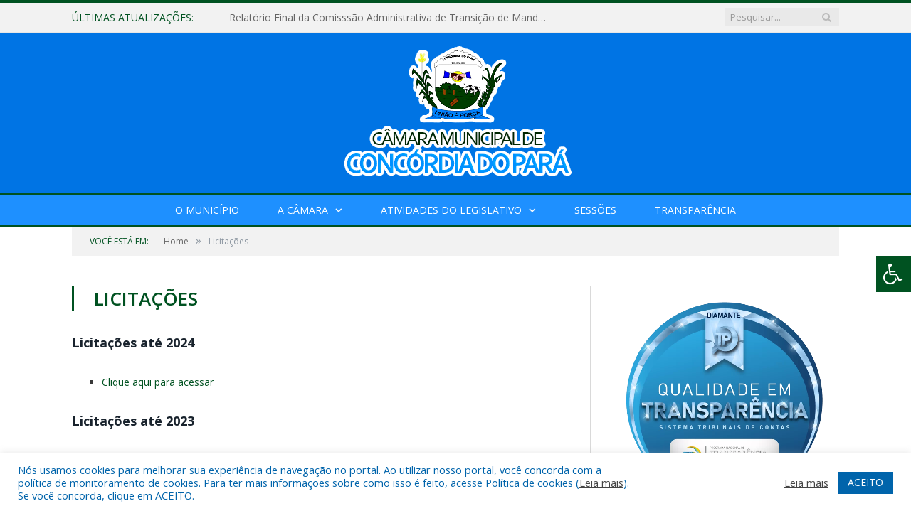

--- FILE ---
content_type: text/html; charset=UTF-8
request_url: https://camaraconcordiadopara.pa.gov.br/c/licitacoes/
body_size: 19216
content:
<!DOCTYPE html>

<!--[if IE 8]> <html class="ie ie8" lang="pt-BR"> <![endif]-->
<!--[if IE 9]> <html class="ie ie9" lang="pt-BR"> <![endif]-->
<!--[if gt IE 9]><!--> <html lang="pt-BR"> <!--<![endif]-->

<head>


<meta charset="UTF-8" />


 
<meta name="viewport" content="width=device-width, initial-scale=1" />
<link rel="pingback" href="https://camaraconcordiadopara.pa.gov.br/xmlrpc.php" />
	
<link rel="shortcut icon" href="https://camarapreviapa.cr2.site/wp-content/uploads/2020/03/favicon-cr2.png" />	

<link rel="apple-touch-icon-precomposed" href="https://camarapreviapa.cr2.site/wp-content/uploads/2020/03/favicon-cr2.png" />
	
<meta name='robots' content='index, follow, max-image-preview:large, max-snippet:-1, max-video-preview:-1' />
	<style>img:is([sizes="auto" i], [sizes^="auto," i]) { contain-intrinsic-size: 3000px 1500px }</style>
	
	<!-- This site is optimized with the Yoast SEO plugin v21.8.1 - https://yoast.com/wordpress/plugins/seo/ -->
	<title>Licitações Arquivos - Câmara Municipal de Concórdia do Pará</title>
	<link rel="canonical" href="https://camaraconcordiadopara.pa.gov.br/c/licitacoes/" />
	<link rel="next" href="https://camaraconcordiadopara.pa.gov.br/c/licitacoes/page/2/" />
	<meta property="og:locale" content="pt_BR" />
	<meta property="og:type" content="article" />
	<meta property="og:title" content="Licitações Arquivos - Câmara Municipal de Concórdia do Pará" />
	<meta property="og:description" content="Licitações até 2024 Clique aqui para acessar Licitações até 2023" />
	<meta property="og:url" content="https://camaraconcordiadopara.pa.gov.br/c/licitacoes/" />
	<meta property="og:site_name" content="Câmara Municipal de Concórdia do Pará" />
	<script type="application/ld+json" class="yoast-schema-graph">{"@context":"https://schema.org","@graph":[{"@type":"CollectionPage","@id":"https://camaraconcordiadopara.pa.gov.br/c/licitacoes/","url":"https://camaraconcordiadopara.pa.gov.br/c/licitacoes/","name":"Licitações Arquivos - Câmara Municipal de Concórdia do Pará","isPartOf":{"@id":"https://camaraconcordiadopara.pa.gov.br/#website"},"primaryImageOfPage":{"@id":"https://camaraconcordiadopara.pa.gov.br/c/licitacoes/#primaryimage"},"image":{"@id":"https://camaraconcordiadopara.pa.gov.br/c/licitacoes/#primaryimage"},"thumbnailUrl":"https://camaraconcordiadopara.pa.gov.br/wp-content/uploads/2022/06/Sem-imagem-CM-CONCORDIA.png","inLanguage":"pt-BR"},{"@type":"ImageObject","inLanguage":"pt-BR","@id":"https://camaraconcordiadopara.pa.gov.br/c/licitacoes/#primaryimage","url":"https://camaraconcordiadopara.pa.gov.br/wp-content/uploads/2022/06/Sem-imagem-CM-CONCORDIA.png","contentUrl":"https://camaraconcordiadopara.pa.gov.br/wp-content/uploads/2022/06/Sem-imagem-CM-CONCORDIA.png","width":1024,"height":768},{"@type":"WebSite","@id":"https://camaraconcordiadopara.pa.gov.br/#website","url":"https://camaraconcordiadopara.pa.gov.br/","name":"Câmara Municipal de Concórdia do Pará","description":"Site oficial da Câmara Municipal de Concórdia do Pará","potentialAction":[{"@type":"SearchAction","target":{"@type":"EntryPoint","urlTemplate":"https://camaraconcordiadopara.pa.gov.br/?s={search_term_string}"},"query-input":"required name=search_term_string"}],"inLanguage":"pt-BR"}]}</script>
	<!-- / Yoast SEO plugin. -->


<link rel='dns-prefetch' href='//maxcdn.bootstrapcdn.com' />
<link rel='dns-prefetch' href='//fonts.googleapis.com' />
<link rel="alternate" type="application/rss+xml" title="Feed para Câmara Municipal de Concórdia do Pará &raquo;" href="https://camaraconcordiadopara.pa.gov.br/feed/" />
<link rel="alternate" type="application/rss+xml" title="Feed de comentários para Câmara Municipal de Concórdia do Pará &raquo;" href="https://camaraconcordiadopara.pa.gov.br/comments/feed/" />
<link rel="alternate" type="application/rss+xml" title="Feed de categoria para Câmara Municipal de Concórdia do Pará &raquo; Licitações" href="https://camaraconcordiadopara.pa.gov.br/c/licitacoes/feed/" />
<script type="text/javascript">
/* <![CDATA[ */
window._wpemojiSettings = {"baseUrl":"https:\/\/s.w.org\/images\/core\/emoji\/16.0.1\/72x72\/","ext":".png","svgUrl":"https:\/\/s.w.org\/images\/core\/emoji\/16.0.1\/svg\/","svgExt":".svg","source":{"concatemoji":"https:\/\/camaraconcordiadopara.pa.gov.br\/wp-includes\/js\/wp-emoji-release.min.js?ver=6.8.3"}};
/*! This file is auto-generated */
!function(s,n){var o,i,e;function c(e){try{var t={supportTests:e,timestamp:(new Date).valueOf()};sessionStorage.setItem(o,JSON.stringify(t))}catch(e){}}function p(e,t,n){e.clearRect(0,0,e.canvas.width,e.canvas.height),e.fillText(t,0,0);var t=new Uint32Array(e.getImageData(0,0,e.canvas.width,e.canvas.height).data),a=(e.clearRect(0,0,e.canvas.width,e.canvas.height),e.fillText(n,0,0),new Uint32Array(e.getImageData(0,0,e.canvas.width,e.canvas.height).data));return t.every(function(e,t){return e===a[t]})}function u(e,t){e.clearRect(0,0,e.canvas.width,e.canvas.height),e.fillText(t,0,0);for(var n=e.getImageData(16,16,1,1),a=0;a<n.data.length;a++)if(0!==n.data[a])return!1;return!0}function f(e,t,n,a){switch(t){case"flag":return n(e,"\ud83c\udff3\ufe0f\u200d\u26a7\ufe0f","\ud83c\udff3\ufe0f\u200b\u26a7\ufe0f")?!1:!n(e,"\ud83c\udde8\ud83c\uddf6","\ud83c\udde8\u200b\ud83c\uddf6")&&!n(e,"\ud83c\udff4\udb40\udc67\udb40\udc62\udb40\udc65\udb40\udc6e\udb40\udc67\udb40\udc7f","\ud83c\udff4\u200b\udb40\udc67\u200b\udb40\udc62\u200b\udb40\udc65\u200b\udb40\udc6e\u200b\udb40\udc67\u200b\udb40\udc7f");case"emoji":return!a(e,"\ud83e\udedf")}return!1}function g(e,t,n,a){var r="undefined"!=typeof WorkerGlobalScope&&self instanceof WorkerGlobalScope?new OffscreenCanvas(300,150):s.createElement("canvas"),o=r.getContext("2d",{willReadFrequently:!0}),i=(o.textBaseline="top",o.font="600 32px Arial",{});return e.forEach(function(e){i[e]=t(o,e,n,a)}),i}function t(e){var t=s.createElement("script");t.src=e,t.defer=!0,s.head.appendChild(t)}"undefined"!=typeof Promise&&(o="wpEmojiSettingsSupports",i=["flag","emoji"],n.supports={everything:!0,everythingExceptFlag:!0},e=new Promise(function(e){s.addEventListener("DOMContentLoaded",e,{once:!0})}),new Promise(function(t){var n=function(){try{var e=JSON.parse(sessionStorage.getItem(o));if("object"==typeof e&&"number"==typeof e.timestamp&&(new Date).valueOf()<e.timestamp+604800&&"object"==typeof e.supportTests)return e.supportTests}catch(e){}return null}();if(!n){if("undefined"!=typeof Worker&&"undefined"!=typeof OffscreenCanvas&&"undefined"!=typeof URL&&URL.createObjectURL&&"undefined"!=typeof Blob)try{var e="postMessage("+g.toString()+"("+[JSON.stringify(i),f.toString(),p.toString(),u.toString()].join(",")+"));",a=new Blob([e],{type:"text/javascript"}),r=new Worker(URL.createObjectURL(a),{name:"wpTestEmojiSupports"});return void(r.onmessage=function(e){c(n=e.data),r.terminate(),t(n)})}catch(e){}c(n=g(i,f,p,u))}t(n)}).then(function(e){for(var t in e)n.supports[t]=e[t],n.supports.everything=n.supports.everything&&n.supports[t],"flag"!==t&&(n.supports.everythingExceptFlag=n.supports.everythingExceptFlag&&n.supports[t]);n.supports.everythingExceptFlag=n.supports.everythingExceptFlag&&!n.supports.flag,n.DOMReady=!1,n.readyCallback=function(){n.DOMReady=!0}}).then(function(){return e}).then(function(){var e;n.supports.everything||(n.readyCallback(),(e=n.source||{}).concatemoji?t(e.concatemoji):e.wpemoji&&e.twemoji&&(t(e.twemoji),t(e.wpemoji)))}))}((window,document),window._wpemojiSettings);
/* ]]> */
</script>
<style id='wp-emoji-styles-inline-css' type='text/css'>

	img.wp-smiley, img.emoji {
		display: inline !important;
		border: none !important;
		box-shadow: none !important;
		height: 1em !important;
		width: 1em !important;
		margin: 0 0.07em !important;
		vertical-align: -0.1em !important;
		background: none !important;
		padding: 0 !important;
	}
</style>
<link rel='stylesheet' id='wp-block-library-css' href='https://camaraconcordiadopara.pa.gov.br/wp-includes/css/dist/block-library/style.min.css?ver=6.8.3' type='text/css' media='all' />
<style id='classic-theme-styles-inline-css' type='text/css'>
/*! This file is auto-generated */
.wp-block-button__link{color:#fff;background-color:#32373c;border-radius:9999px;box-shadow:none;text-decoration:none;padding:calc(.667em + 2px) calc(1.333em + 2px);font-size:1.125em}.wp-block-file__button{background:#32373c;color:#fff;text-decoration:none}
</style>
<style id='global-styles-inline-css' type='text/css'>
:root{--wp--preset--aspect-ratio--square: 1;--wp--preset--aspect-ratio--4-3: 4/3;--wp--preset--aspect-ratio--3-4: 3/4;--wp--preset--aspect-ratio--3-2: 3/2;--wp--preset--aspect-ratio--2-3: 2/3;--wp--preset--aspect-ratio--16-9: 16/9;--wp--preset--aspect-ratio--9-16: 9/16;--wp--preset--color--black: #000000;--wp--preset--color--cyan-bluish-gray: #abb8c3;--wp--preset--color--white: #ffffff;--wp--preset--color--pale-pink: #f78da7;--wp--preset--color--vivid-red: #cf2e2e;--wp--preset--color--luminous-vivid-orange: #ff6900;--wp--preset--color--luminous-vivid-amber: #fcb900;--wp--preset--color--light-green-cyan: #7bdcb5;--wp--preset--color--vivid-green-cyan: #00d084;--wp--preset--color--pale-cyan-blue: #8ed1fc;--wp--preset--color--vivid-cyan-blue: #0693e3;--wp--preset--color--vivid-purple: #9b51e0;--wp--preset--gradient--vivid-cyan-blue-to-vivid-purple: linear-gradient(135deg,rgba(6,147,227,1) 0%,rgb(155,81,224) 100%);--wp--preset--gradient--light-green-cyan-to-vivid-green-cyan: linear-gradient(135deg,rgb(122,220,180) 0%,rgb(0,208,130) 100%);--wp--preset--gradient--luminous-vivid-amber-to-luminous-vivid-orange: linear-gradient(135deg,rgba(252,185,0,1) 0%,rgba(255,105,0,1) 100%);--wp--preset--gradient--luminous-vivid-orange-to-vivid-red: linear-gradient(135deg,rgba(255,105,0,1) 0%,rgb(207,46,46) 100%);--wp--preset--gradient--very-light-gray-to-cyan-bluish-gray: linear-gradient(135deg,rgb(238,238,238) 0%,rgb(169,184,195) 100%);--wp--preset--gradient--cool-to-warm-spectrum: linear-gradient(135deg,rgb(74,234,220) 0%,rgb(151,120,209) 20%,rgb(207,42,186) 40%,rgb(238,44,130) 60%,rgb(251,105,98) 80%,rgb(254,248,76) 100%);--wp--preset--gradient--blush-light-purple: linear-gradient(135deg,rgb(255,206,236) 0%,rgb(152,150,240) 100%);--wp--preset--gradient--blush-bordeaux: linear-gradient(135deg,rgb(254,205,165) 0%,rgb(254,45,45) 50%,rgb(107,0,62) 100%);--wp--preset--gradient--luminous-dusk: linear-gradient(135deg,rgb(255,203,112) 0%,rgb(199,81,192) 50%,rgb(65,88,208) 100%);--wp--preset--gradient--pale-ocean: linear-gradient(135deg,rgb(255,245,203) 0%,rgb(182,227,212) 50%,rgb(51,167,181) 100%);--wp--preset--gradient--electric-grass: linear-gradient(135deg,rgb(202,248,128) 0%,rgb(113,206,126) 100%);--wp--preset--gradient--midnight: linear-gradient(135deg,rgb(2,3,129) 0%,rgb(40,116,252) 100%);--wp--preset--font-size--small: 13px;--wp--preset--font-size--medium: 20px;--wp--preset--font-size--large: 36px;--wp--preset--font-size--x-large: 42px;--wp--preset--spacing--20: 0.44rem;--wp--preset--spacing--30: 0.67rem;--wp--preset--spacing--40: 1rem;--wp--preset--spacing--50: 1.5rem;--wp--preset--spacing--60: 2.25rem;--wp--preset--spacing--70: 3.38rem;--wp--preset--spacing--80: 5.06rem;--wp--preset--shadow--natural: 6px 6px 9px rgba(0, 0, 0, 0.2);--wp--preset--shadow--deep: 12px 12px 50px rgba(0, 0, 0, 0.4);--wp--preset--shadow--sharp: 6px 6px 0px rgba(0, 0, 0, 0.2);--wp--preset--shadow--outlined: 6px 6px 0px -3px rgba(255, 255, 255, 1), 6px 6px rgba(0, 0, 0, 1);--wp--preset--shadow--crisp: 6px 6px 0px rgba(0, 0, 0, 1);}:where(.is-layout-flex){gap: 0.5em;}:where(.is-layout-grid){gap: 0.5em;}body .is-layout-flex{display: flex;}.is-layout-flex{flex-wrap: wrap;align-items: center;}.is-layout-flex > :is(*, div){margin: 0;}body .is-layout-grid{display: grid;}.is-layout-grid > :is(*, div){margin: 0;}:where(.wp-block-columns.is-layout-flex){gap: 2em;}:where(.wp-block-columns.is-layout-grid){gap: 2em;}:where(.wp-block-post-template.is-layout-flex){gap: 1.25em;}:where(.wp-block-post-template.is-layout-grid){gap: 1.25em;}.has-black-color{color: var(--wp--preset--color--black) !important;}.has-cyan-bluish-gray-color{color: var(--wp--preset--color--cyan-bluish-gray) !important;}.has-white-color{color: var(--wp--preset--color--white) !important;}.has-pale-pink-color{color: var(--wp--preset--color--pale-pink) !important;}.has-vivid-red-color{color: var(--wp--preset--color--vivid-red) !important;}.has-luminous-vivid-orange-color{color: var(--wp--preset--color--luminous-vivid-orange) !important;}.has-luminous-vivid-amber-color{color: var(--wp--preset--color--luminous-vivid-amber) !important;}.has-light-green-cyan-color{color: var(--wp--preset--color--light-green-cyan) !important;}.has-vivid-green-cyan-color{color: var(--wp--preset--color--vivid-green-cyan) !important;}.has-pale-cyan-blue-color{color: var(--wp--preset--color--pale-cyan-blue) !important;}.has-vivid-cyan-blue-color{color: var(--wp--preset--color--vivid-cyan-blue) !important;}.has-vivid-purple-color{color: var(--wp--preset--color--vivid-purple) !important;}.has-black-background-color{background-color: var(--wp--preset--color--black) !important;}.has-cyan-bluish-gray-background-color{background-color: var(--wp--preset--color--cyan-bluish-gray) !important;}.has-white-background-color{background-color: var(--wp--preset--color--white) !important;}.has-pale-pink-background-color{background-color: var(--wp--preset--color--pale-pink) !important;}.has-vivid-red-background-color{background-color: var(--wp--preset--color--vivid-red) !important;}.has-luminous-vivid-orange-background-color{background-color: var(--wp--preset--color--luminous-vivid-orange) !important;}.has-luminous-vivid-amber-background-color{background-color: var(--wp--preset--color--luminous-vivid-amber) !important;}.has-light-green-cyan-background-color{background-color: var(--wp--preset--color--light-green-cyan) !important;}.has-vivid-green-cyan-background-color{background-color: var(--wp--preset--color--vivid-green-cyan) !important;}.has-pale-cyan-blue-background-color{background-color: var(--wp--preset--color--pale-cyan-blue) !important;}.has-vivid-cyan-blue-background-color{background-color: var(--wp--preset--color--vivid-cyan-blue) !important;}.has-vivid-purple-background-color{background-color: var(--wp--preset--color--vivid-purple) !important;}.has-black-border-color{border-color: var(--wp--preset--color--black) !important;}.has-cyan-bluish-gray-border-color{border-color: var(--wp--preset--color--cyan-bluish-gray) !important;}.has-white-border-color{border-color: var(--wp--preset--color--white) !important;}.has-pale-pink-border-color{border-color: var(--wp--preset--color--pale-pink) !important;}.has-vivid-red-border-color{border-color: var(--wp--preset--color--vivid-red) !important;}.has-luminous-vivid-orange-border-color{border-color: var(--wp--preset--color--luminous-vivid-orange) !important;}.has-luminous-vivid-amber-border-color{border-color: var(--wp--preset--color--luminous-vivid-amber) !important;}.has-light-green-cyan-border-color{border-color: var(--wp--preset--color--light-green-cyan) !important;}.has-vivid-green-cyan-border-color{border-color: var(--wp--preset--color--vivid-green-cyan) !important;}.has-pale-cyan-blue-border-color{border-color: var(--wp--preset--color--pale-cyan-blue) !important;}.has-vivid-cyan-blue-border-color{border-color: var(--wp--preset--color--vivid-cyan-blue) !important;}.has-vivid-purple-border-color{border-color: var(--wp--preset--color--vivid-purple) !important;}.has-vivid-cyan-blue-to-vivid-purple-gradient-background{background: var(--wp--preset--gradient--vivid-cyan-blue-to-vivid-purple) !important;}.has-light-green-cyan-to-vivid-green-cyan-gradient-background{background: var(--wp--preset--gradient--light-green-cyan-to-vivid-green-cyan) !important;}.has-luminous-vivid-amber-to-luminous-vivid-orange-gradient-background{background: var(--wp--preset--gradient--luminous-vivid-amber-to-luminous-vivid-orange) !important;}.has-luminous-vivid-orange-to-vivid-red-gradient-background{background: var(--wp--preset--gradient--luminous-vivid-orange-to-vivid-red) !important;}.has-very-light-gray-to-cyan-bluish-gray-gradient-background{background: var(--wp--preset--gradient--very-light-gray-to-cyan-bluish-gray) !important;}.has-cool-to-warm-spectrum-gradient-background{background: var(--wp--preset--gradient--cool-to-warm-spectrum) !important;}.has-blush-light-purple-gradient-background{background: var(--wp--preset--gradient--blush-light-purple) !important;}.has-blush-bordeaux-gradient-background{background: var(--wp--preset--gradient--blush-bordeaux) !important;}.has-luminous-dusk-gradient-background{background: var(--wp--preset--gradient--luminous-dusk) !important;}.has-pale-ocean-gradient-background{background: var(--wp--preset--gradient--pale-ocean) !important;}.has-electric-grass-gradient-background{background: var(--wp--preset--gradient--electric-grass) !important;}.has-midnight-gradient-background{background: var(--wp--preset--gradient--midnight) !important;}.has-small-font-size{font-size: var(--wp--preset--font-size--small) !important;}.has-medium-font-size{font-size: var(--wp--preset--font-size--medium) !important;}.has-large-font-size{font-size: var(--wp--preset--font-size--large) !important;}.has-x-large-font-size{font-size: var(--wp--preset--font-size--x-large) !important;}
:where(.wp-block-post-template.is-layout-flex){gap: 1.25em;}:where(.wp-block-post-template.is-layout-grid){gap: 1.25em;}
:where(.wp-block-columns.is-layout-flex){gap: 2em;}:where(.wp-block-columns.is-layout-grid){gap: 2em;}
:root :where(.wp-block-pullquote){font-size: 1.5em;line-height: 1.6;}
</style>
<link rel='stylesheet' id='cookie-law-info-css' href='https://camaraconcordiadopara.pa.gov.br/wp-content/plugins/cookie-law-info/legacy/public/css/cookie-law-info-public.css?ver=3.2.10' type='text/css' media='all' />
<link rel='stylesheet' id='cookie-law-info-gdpr-css' href='https://camaraconcordiadopara.pa.gov.br/wp-content/plugins/cookie-law-info/legacy/public/css/cookie-law-info-gdpr.css?ver=3.2.10' type='text/css' media='all' />
<link rel='stylesheet' id='page-list-style-css' href='https://camaraconcordiadopara.pa.gov.br/wp-content/plugins/page-list/css/page-list.css?ver=5.7' type='text/css' media='all' />
<link rel='stylesheet' id='fontawsome-css' href='//maxcdn.bootstrapcdn.com/font-awesome/4.6.3/css/font-awesome.min.css?ver=1.0.5' type='text/css' media='all' />
<link rel='stylesheet' id='sogo_accessibility-css' href='https://camaraconcordiadopara.pa.gov.br/wp-content/plugins/sogo-accessibility/public/css/sogo-accessibility-public.css?ver=1.0.5' type='text/css' media='all' />
<link rel='stylesheet' id='wp-polls-css' href='https://camaraconcordiadopara.pa.gov.br/wp-content/plugins/wp-polls/polls-css.css?ver=2.77.3' type='text/css' media='all' />
<style id='wp-polls-inline-css' type='text/css'>
.wp-polls .pollbar {
	margin: 1px;
	font-size: 6px;
	line-height: 8px;
	height: 8px;
	background-image: url('https://camaraconcordiadopara.pa.gov.br/wp-content/plugins/wp-polls/images/default/pollbg.gif');
	border: 1px solid #c8c8c8;
}

</style>
<link rel='stylesheet' id='smartmag-fonts-css' href='https://fonts.googleapis.com/css?family=Open+Sans:400,400Italic,600,700|Roboto+Slab&#038;subset' type='text/css' media='all' />
<link rel='stylesheet' id='smartmag-core-css' href='https://camaraconcordiadopara.pa.gov.br/wp-content/themes/cr2-v3/style.css?ver=2.6.1' type='text/css' media='all' />
<link rel='stylesheet' id='smartmag-responsive-css' href='https://camaraconcordiadopara.pa.gov.br/wp-content/themes/cr2-v3/css/responsive.css?ver=2.6.1' type='text/css' media='all' />
<link rel='stylesheet' id='smartmag-font-awesome-css' href='https://camaraconcordiadopara.pa.gov.br/wp-content/themes/cr2-v3/css/fontawesome/css/font-awesome.min.css?ver=2.6.1' type='text/css' media='all' />
<link rel='stylesheet' id='custom-css-css' href='https://camaraconcordiadopara.pa.gov.br/?bunyad_custom_css=1&#038;ver=6.8.3' type='text/css' media='all' />
<script type="text/javascript" src="https://camaraconcordiadopara.pa.gov.br/wp-includes/js/jquery/jquery.min.js?ver=3.7.1" id="jquery-core-js"></script>
<script type="text/javascript" src="https://camaraconcordiadopara.pa.gov.br/wp-includes/js/jquery/jquery-migrate.min.js?ver=3.4.1" id="jquery-migrate-js"></script>
<script type="text/javascript" id="cookie-law-info-js-extra">
/* <![CDATA[ */
var Cli_Data = {"nn_cookie_ids":[],"cookielist":[],"non_necessary_cookies":[],"ccpaEnabled":"","ccpaRegionBased":"","ccpaBarEnabled":"","strictlyEnabled":["necessary","obligatoire"],"ccpaType":"gdpr","js_blocking":"1","custom_integration":"","triggerDomRefresh":"","secure_cookies":""};
var cli_cookiebar_settings = {"animate_speed_hide":"500","animate_speed_show":"500","background":"#FFF","border":"#b1a6a6c2","border_on":"","button_1_button_colour":"#61a229","button_1_button_hover":"#4e8221","button_1_link_colour":"#fff","button_1_as_button":"1","button_1_new_win":"","button_2_button_colour":"#333","button_2_button_hover":"#292929","button_2_link_colour":"#444","button_2_as_button":"","button_2_hidebar":"","button_3_button_colour":"#dedfe0","button_3_button_hover":"#b2b2b3","button_3_link_colour":"#333333","button_3_as_button":"1","button_3_new_win":"","button_4_button_colour":"#dedfe0","button_4_button_hover":"#b2b2b3","button_4_link_colour":"#333333","button_4_as_button":"1","button_7_button_colour":"#0064ab","button_7_button_hover":"#005089","button_7_link_colour":"#fff","button_7_as_button":"1","button_7_new_win":"","font_family":"inherit","header_fix":"","notify_animate_hide":"1","notify_animate_show":"","notify_div_id":"#cookie-law-info-bar","notify_position_horizontal":"right","notify_position_vertical":"bottom","scroll_close":"","scroll_close_reload":"","accept_close_reload":"","reject_close_reload":"","showagain_tab":"","showagain_background":"#fff","showagain_border":"#000","showagain_div_id":"#cookie-law-info-again","showagain_x_position":"100px","text":"#0064ab","show_once_yn":"","show_once":"10000","logging_on":"","as_popup":"","popup_overlay":"1","bar_heading_text":"","cookie_bar_as":"banner","popup_showagain_position":"bottom-right","widget_position":"left"};
var log_object = {"ajax_url":"https:\/\/camaraconcordiadopara.pa.gov.br\/wp-admin\/admin-ajax.php"};
/* ]]> */
</script>
<script type="text/javascript" src="https://camaraconcordiadopara.pa.gov.br/wp-content/plugins/cookie-law-info/legacy/public/js/cookie-law-info-public.js?ver=3.2.10" id="cookie-law-info-js"></script>
<script type="text/javascript" src="https://camaraconcordiadopara.pa.gov.br/wp-content/plugins/maxbuttons-pro-2.5.1/js/maxbuttons.js?ver=6.8.3" id="maxbuttons-js-js"></script>
<link rel="https://api.w.org/" href="https://camaraconcordiadopara.pa.gov.br/wp-json/" /><link rel="alternate" title="JSON" type="application/json" href="https://camaraconcordiadopara.pa.gov.br/wp-json/wp/v2/categories/75" /><link rel="EditURI" type="application/rsd+xml" title="RSD" href="https://camaraconcordiadopara.pa.gov.br/xmlrpc.php?rsd" />
<meta name="generator" content="WordPress 6.8.3" />
	<style>.main-featured .row { opacity: 1; }.no-display {
    will-change: opacity;
    opacity: 1;
}</style>
<!--[if lt IE 9]>
<script src="https://camaraconcordiadopara.pa.gov.br/wp-content/themes/cr2-v3/js/html5.js" type="text/javascript"></script>
<![endif]-->

</head>


<body data-rsssl=1 class="archive category category-licitacoes category-75 wp-theme-cr2-v3 page-builder right-sidebar full has-nav-dark has-nav-full">

<div class="main-wrap">

	
	
	<div class="top-bar">

		<div class="wrap">
			<section class="top-bar-content cf">
			
								<div class="trending-ticker">
					<span class="heading">Últimas atualizações:</span>

					<ul>
												
												
							<li><a href="https://camaraconcordiadopara.pa.gov.br/relatorio-final-da-comisssao-administrativa-de-transicao-de-mandato-do-poder-legislativo-do-municipio-de-concordia-do-para/" title="Relatório Final da Comisssão Administrativa de Transição de Mandato do Poder Legislativo do Município de Concórdia do Pará">Relatório Final da Comisssão Administrativa de Transição de Mandato do Poder Legislativo do Município de Concórdia do Pará</a></li>
						
												
							<li><a href="https://camaraconcordiadopara.pa.gov.br/sessao-especial-ao-dia-mundial-da-conscientizacao-do-autismo/" title="Sessão Especial ao Dia Mundial da Conscientização do Autismo">Sessão Especial ao Dia Mundial da Conscientização do Autismo</a></li>
						
												
							<li><a href="https://camaraconcordiadopara.pa.gov.br/sessao-ordinaria-itinerante-na-comunidade-quilombola-campo-verde/" title="SESSÃO ORDINÁRIA (ITINERANTE) NA COMUNIDADE QUILOMBOLA CAMPO VERDE">SESSÃO ORDINÁRIA (ITINERANTE) NA COMUNIDADE QUILOMBOLA CAMPO VERDE</a></li>
						
												
							<li><a href="https://camaraconcordiadopara.pa.gov.br/vereadores-2025-2028/" title="Vereadores 2025-2028">Vereadores 2025-2028</a></li>
						
												
							<li><a href="https://camaraconcordiadopara.pa.gov.br/sessao-de-posse-dos-vereadores-prefeito-e-vice-prefeito-do-municipio-de-concordia-do-para/" title="SESSÃO DE POSSE DOS VEREADORES, PREFEITO E VICE-PREFEITO DO MUNICÍPIO DE CONCÓRDIA DO PARÁ">SESSÃO DE POSSE DOS VEREADORES, PREFEITO E VICE-PREFEITO DO MUNICÍPIO DE CONCÓRDIA DO PARÁ</a></li>
						
												
							<li><a href="https://camaraconcordiadopara.pa.gov.br/lei-no-044-2024-de-29-de-outubro-de-2025-loa-2025-estima-a-receita-e-fixa-a-despesa-do-municipio-de-concordia-do-para-para-o-exercicio-financeiro-de-2025/" title="LEI Nº 044/2024, DE 29 DE OUTUBRO DE 2025 (LOA 2025 Estima a receita e fixa a despesa do município de Concórdia do Pará para o exercício financeiro de 2025)">LEI Nº 044/2024, DE 29 DE OUTUBRO DE 2025 (LOA 2025 Estima a receita e fixa a despesa do município de Concórdia do Pará para o exercício financeiro de 2025)</a></li>
						
												
							<li><a href="https://camaraconcordiadopara.pa.gov.br/relatorio-de-quantidade-e-valor-total-de-combustivel/" title="Relatório de Quantidade e Valor Total de Combustível">Relatório de Quantidade e Valor Total de Combustível</a></li>
						
												
							<li><a href="https://camaraconcordiadopara.pa.gov.br/lei-no-1142-2023-de-21-de-dezembro-de-2023-loa-2024/" title="LEI Nº 1142/2023, DE 21 DE DEZEMBRO DE 2023 (LOA 2024 Estima a receita e fixa a despesa do município de Concórdia do Pará para o exercício financeiro de 2024)">LEI Nº 1142/2023, DE 21 DE DEZEMBRO DE 2023 (LOA 2024 Estima a receita e fixa a despesa do município de Concórdia do Pará para o exercício financeiro de 2024)</a></li>
						
												
											</ul>
				</div>
				
									
					
		<div class="search">
			<form role="search" action="https://camaraconcordiadopara.pa.gov.br/" method="get">
				<input type="text" name="s" class="query" value="" placeholder="Pesquisar..."/>
				<button class="search-button" type="submit"><i class="fa fa-search"></i></button>
			</form>
		</div> <!-- .search -->					
				
								
			</section>
		</div>
		
	</div>
	
	<div id="main-head" class="main-head">
		
		<div class="wrap">
			
			
			<header class="centered">
			
				<div class="title">
							<a href="https://camaraconcordiadopara.pa.gov.br/" title="Câmara Municipal de Concórdia do Pará" rel="home" class">
		
														
								
				<img src="https://camaraconcordiadopara.pa.gov.br/wp-content/uploads/2022/06/logo-3.0.png" class="logo-image" alt="Câmara Municipal de Concórdia do Pará"  />
					 
						
		</a>				</div>
				
								
			</header>
				
							
		</div>
		
		
<div class="navigation-wrap cf" data-sticky-nav="1" data-sticky-type="normal">

	<nav class="navigation cf nav-center nav-full nav-dark">
	
		<div class="wrap">
		
			<div class="mobile" data-type="classic" data-search="1">
				<a href="#" class="selected">
					<span class="text">Menu</span><span class="current"></span> <i class="hamburger fa fa-bars"></i>
				</a>
			</div>
			
			<div class="menu-novo-menu-container"><ul id="menu-novo-menu" class="menu accessibility_menu"><li id="menu-item-822" class="menu-item menu-item-type-post_type menu-item-object-page menu-item-822"><a href="https://camaraconcordiadopara.pa.gov.br/o-municipio/">O Município</a></li>
<li id="menu-item-837" class="menu-item menu-item-type-post_type menu-item-object-page menu-item-has-children menu-item-837"><a href="https://camaraconcordiadopara.pa.gov.br/a-camara/">A Câmara</a>
<ul class="sub-menu">
	<li id="menu-item-10708" class="menu-item menu-item-type-custom menu-item-object-custom menu-item-10708"><a target="_blank" href="https://www.portalcr2.com.br/agenda-externa/agenda-cm-concordia-do-para">Agenda do Presidente</a></li>
	<li id="menu-item-10284" class="menu-item menu-item-type-custom menu-item-object-custom menu-item-10284"><a target="_blank" href="https://www.portalcr2.com.br/comissoes/comissoes-cm-concordia-do-para">Comissões</a></li>
	<li id="menu-item-10709" class="menu-item menu-item-type-custom menu-item-object-custom menu-item-10709"><a target="_blank" href="https://www.portalcr2.com.br/estrutura-camara/-cm-concordia-do-para">Estrutura Organizacional</a></li>
	<li id="menu-item-2243" class="menu-item menu-item-type-post_type menu-item-object-page menu-item-2243"><a href="https://camaraconcordiadopara.pa.gov.br/a-camara/galeria-de-ex-presidentes/">Galeria de Ex-Presidentes</a></li>
	<li id="menu-item-10710" class="menu-item menu-item-type-custom menu-item-object-custom menu-item-10710"><a target="_blank" href="https://www.portalcr2.com.br/mesa-diretora/mesa-diretora-cm-concordia-do-para">Mesa Diretora</a></li>
	<li id="menu-item-10711" class="menu-item menu-item-type-custom menu-item-object-custom menu-item-10711"><a target="_blank" href="https://www.portalcr2.com.br/estrutura-camara/-cm-concordia-do-para">Regimento Interno</a></li>
	<li id="menu-item-10712" class="menu-item menu-item-type-custom menu-item-object-custom menu-item-10712"><a target="_blank" href="https://www.portalcr2.com.br/parlamentares/parlamentares-cm-concordia-do-para">Vereadores</a></li>
</ul>
</li>
<li id="menu-item-10703" class="menu-item menu-item-type-custom menu-item-object-custom menu-item-has-children menu-item-10703"><a href="#">Atividades do Legislativo</a>
<ul class="sub-menu">
	<li id="menu-item-10704" class="menu-item menu-item-type-custom menu-item-object-custom menu-item-10704"><a target="_blank" href="https://www.portalcr2.com.br/documento-administrativo/documentos-admin-cm-concordia-do-para">Documentos Administrativos</a></li>
	<li id="menu-item-10705" class="menu-item menu-item-type-custom menu-item-object-custom menu-item-10705"><a target="_blank" href="https://www.portalcr2.com.br/materias-legislativas/materias-legislativas-cm-concordia-do-para">Matérias Legislativas</a></li>
	<li id="menu-item-10706" class="menu-item menu-item-type-custom menu-item-object-custom menu-item-10706"><a target="_blank" href="https://www.portalcr2.com.br/normas-juridicas/normas-juridicas-cm-concordia-do-para">Normas Jurídicas</a></li>
</ul>
</li>
<li id="menu-item-10707" class="menu-item menu-item-type-custom menu-item-object-custom menu-item-10707"><a target="_blank" href="https://www.portalcr2.com.br/sessoes/sessoes-cm-concordia-do-para">Sessões</a></li>
<li id="menu-item-1355" class="menu-item menu-item-type-post_type menu-item-object-page menu-item-1355"><a href="https://camaraconcordiadopara.pa.gov.br/portal-da-transparencia/">Transparência</a></li>
</ul></div>			
						
				<div class="mobile-menu-container"><ul id="menu-novo-menu-1" class="menu mobile-menu accessibility_menu"><li class="menu-item menu-item-type-post_type menu-item-object-page menu-item-822"><a href="https://camaraconcordiadopara.pa.gov.br/o-municipio/">O Município</a></li>
<li class="menu-item menu-item-type-post_type menu-item-object-page menu-item-has-children menu-item-837"><a href="https://camaraconcordiadopara.pa.gov.br/a-camara/">A Câmara</a>
<ul class="sub-menu">
	<li class="menu-item menu-item-type-custom menu-item-object-custom menu-item-10708"><a target="_blank" href="https://www.portalcr2.com.br/agenda-externa/agenda-cm-concordia-do-para">Agenda do Presidente</a></li>
	<li class="menu-item menu-item-type-custom menu-item-object-custom menu-item-10284"><a target="_blank" href="https://www.portalcr2.com.br/comissoes/comissoes-cm-concordia-do-para">Comissões</a></li>
	<li class="menu-item menu-item-type-custom menu-item-object-custom menu-item-10709"><a target="_blank" href="https://www.portalcr2.com.br/estrutura-camara/-cm-concordia-do-para">Estrutura Organizacional</a></li>
	<li class="menu-item menu-item-type-post_type menu-item-object-page menu-item-2243"><a href="https://camaraconcordiadopara.pa.gov.br/a-camara/galeria-de-ex-presidentes/">Galeria de Ex-Presidentes</a></li>
	<li class="menu-item menu-item-type-custom menu-item-object-custom menu-item-10710"><a target="_blank" href="https://www.portalcr2.com.br/mesa-diretora/mesa-diretora-cm-concordia-do-para">Mesa Diretora</a></li>
	<li class="menu-item menu-item-type-custom menu-item-object-custom menu-item-10711"><a target="_blank" href="https://www.portalcr2.com.br/estrutura-camara/-cm-concordia-do-para">Regimento Interno</a></li>
	<li class="menu-item menu-item-type-custom menu-item-object-custom menu-item-10712"><a target="_blank" href="https://www.portalcr2.com.br/parlamentares/parlamentares-cm-concordia-do-para">Vereadores</a></li>
</ul>
</li>
<li class="menu-item menu-item-type-custom menu-item-object-custom menu-item-has-children menu-item-10703"><a href="#">Atividades do Legislativo</a>
<ul class="sub-menu">
	<li class="menu-item menu-item-type-custom menu-item-object-custom menu-item-10704"><a target="_blank" href="https://www.portalcr2.com.br/documento-administrativo/documentos-admin-cm-concordia-do-para">Documentos Administrativos</a></li>
	<li class="menu-item menu-item-type-custom menu-item-object-custom menu-item-10705"><a target="_blank" href="https://www.portalcr2.com.br/materias-legislativas/materias-legislativas-cm-concordia-do-para">Matérias Legislativas</a></li>
	<li class="menu-item menu-item-type-custom menu-item-object-custom menu-item-10706"><a target="_blank" href="https://www.portalcr2.com.br/normas-juridicas/normas-juridicas-cm-concordia-do-para">Normas Jurídicas</a></li>
</ul>
</li>
<li class="menu-item menu-item-type-custom menu-item-object-custom menu-item-10707"><a target="_blank" href="https://www.portalcr2.com.br/sessoes/sessoes-cm-concordia-do-para">Sessões</a></li>
<li class="menu-item menu-item-type-post_type menu-item-object-page menu-item-1355"><a href="https://camaraconcordiadopara.pa.gov.br/portal-da-transparencia/">Transparência</a></li>
</ul></div>			
				
		</div>
		
	</nav>

		
</div>		
		 
		
	</div>	
	<div class="breadcrumbs-wrap">
		
		<div class="wrap">
		<div class="breadcrumbs"><span class="location">Você está em:</span><span itemscope itemtype="http://data-vocabulary.org/Breadcrumb"><a itemprop="url" href="https://camaraconcordiadopara.pa.gov.br/"><span itemprop="title">Home</span></a></span><span class="delim">&raquo;</span><span class="current">Licitações</span></div>		</div>
		
	</div>


<div class="main wrap cf">
	<div class="row">
		<div class="col-8 main-content">
	
				
				
			<h2 class="main-heading"><strong>Licitações</strong></h2>
			
							<div class="cat-description post-content"><p><span style="color: #19232d;font-size: 18px;font-weight: bold">Licitações até 2024</span></p>
<ul>
<li><a href="https://portal.cr2.co/licitacoes_contratos/licita%C3%A7%C3%B5es-contratos-conv%C3%AAnios-transfer%C3%AAncias-volunt%C3%A1rias-e-obras-854?entidade=cm-concordia-do-para&amp;modulo=Licita%C3%A7%C3%B5es" target="_blank" rel="noopener">Clique aqui para acessar</a></li>
</ul>
<p><span style="color: #19232d;font-size: 18px;font-weight: bold">Licitações até 2023</span></p>
</div>
						
			
		
		
	<div class="posts-list list-timeline">
	
		
		<div class="month" data-month="julho, 2023">
			<span class="heading">julho, 2023</span>
			
			<div class="posts">
		
						
				<article>
				
					<time datetime="2023-07-03T15:34:57-03:00">jul 03 </time>
					
					<a href="https://camaraconcordiadopara.pa.gov.br/pregao-eletronico-no-9-2023-006-cmcp/" title="PREGÃO ELETRÔNICO Nº 9/2023-006-CMCP (Registro de preço para contratação de empresa fornecedora de Materiais Permanentes, para atender as necessidades da Câmara Municipal de Concórdia do Pará)">PREGÃO ELETRÔNICO Nº 9/2023-006-CMCP (Registro de preço para contratação de empresa fornecedora de Materiais Permanentes, para atender as necessidades da Câmara Municipal de Concórdia do Pará)</a>			
				
				</article>
				
						
			</div> <!-- .posts -->
			
		</div>
	
		
		<div class="month" data-month="maio, 2023">
			<span class="heading">maio, 2023</span>
			
			<div class="posts">
		
						
				<article>
				
					<time datetime="2023-05-03T17:59:19-03:00">maio 03 </time>
					
					<a href="https://camaraconcordiadopara.pa.gov.br/pregao-eletronico-no-9-2023-005-cmcp/" title="PREGÃO ELETRÔNICO Nº 9/2023-005-CMCP (Locação de veículos, para atender as necessidades da Câmara Municipal de Concórdia do Pará)">PREGÃO ELETRÔNICO Nº 9/2023-005-CMCP (Locação de veículos, para atender as necessidades da Câmara Municipal de Concórdia do Pará)</a>			
				
				</article>
				
						
				<article>
				
					<time datetime="2023-05-03T17:50:53-03:00">maio 03 </time>
					
					<a href="https://camaraconcordiadopara.pa.gov.br/pregao-eletronico-no-9-2023-004-cmcp/" title="PREGÃO ELETRÔNICO Nº 9/2023-004-CMCP (Aquisição de materiais de expediente, visando atender as necessidades da Câmara Municipal de Concórdia do Pará)">PREGÃO ELETRÔNICO Nº 9/2023-004-CMCP (Aquisição de materiais de expediente, visando atender as necessidades da Câmara Municipal de Concórdia do Pará)</a>			
				
				</article>
				
						
			</div> <!-- .posts -->
			
		</div>
	
		
		<div class="month" data-month="abril, 2023">
			<span class="heading">abril, 2023</span>
			
			<div class="posts">
		
						
				<article>
				
					<time datetime="2023-04-04T10:56:26-03:00">abr 04 </time>
					
					<a href="https://camaraconcordiadopara.pa.gov.br/pregao-eletronico-no-9-2023-003-cmcp/" title="PREGÃO ELETRÔNICO Nº 9/2023-003-CMCP (Aquisição de materiais de limpeza, higienização em geral e descartáveis)">PREGÃO ELETRÔNICO Nº 9/2023-003-CMCP (Aquisição de materiais de limpeza, higienização em geral e descartáveis)</a>			
				
				</article>
				
						
			</div> <!-- .posts -->
			
		</div>
	
		
		<div class="month" data-month="março, 2023">
			<span class="heading">março, 2023</span>
			
			<div class="posts">
		
						
				<article>
				
					<time datetime="2023-03-17T10:40:54-03:00">mar 17 </time>
					
					<a href="https://camaraconcordiadopara.pa.gov.br/pregao-eletronico-srp-no-9-2023-002-cmcp/" title="PREGÃO ELETRÔNICO SRP Nº 9.2023-002-CMCP (Aquisição de gêneros alimentícios perecíveis, não perecíveis e complementares, para atender as necessidades da Câmara Municipal de Concórdia do Pará)">PREGÃO ELETRÔNICO SRP Nº 9.2023-002-CMCP (Aquisição de gêneros alimentícios perecíveis, não perecíveis e complementares, para atender as necessidades da Câmara Municipal de Concórdia do Pará)</a>			
				
				</article>
				
						
			</div> <!-- .posts -->
			
		</div>
	
		
		<div class="month" data-month="fevereiro, 2023">
			<span class="heading">fevereiro, 2023</span>
			
			<div class="posts">
		
						
				<article>
				
					<time datetime="2023-02-28T11:19:28-03:00">fev 28 </time>
					
					<a href="https://camaraconcordiadopara.pa.gov.br/pregao-eletronico-srp-9-2023-001-cmcp/" title="PREGÃO ELETRÔNICO SRP 9/2023-001-CMCP (REGISTRO DE PREÇO PARA AQUISIÇÃO DE COMBUSTÍVEL, LUBRIFICANTES E RECARGA DE GÁS DE COZINHA GLP 13KG)">PREGÃO ELETRÔNICO SRP 9/2023-001-CMCP (REGISTRO DE PREÇO PARA AQUISIÇÃO DE COMBUSTÍVEL, LUBRIFICANTES E RECARGA DE GÁS DE COZINHA GLP 13KG)</a>			
				
				</article>
				
						
			</div> <!-- .posts -->
			
		</div>
	
		
		<div class="month" data-month="agosto, 2022">
			<span class="heading">agosto, 2022</span>
			
			<div class="posts">
		
						
				<article>
				
					<time datetime="2022-08-23T13:22:47-03:00">ago 23 </time>
					
					<a href="https://camaraconcordiadopara.pa.gov.br/pregao-presencial-no-9-1107001-2022-pp-cmcp/" title="PREGÃO PRESENCIAL Nº 9/1107001-2022-PP-CMCP (PRESTAÇÃO DE SERVIÇO DE MANUTENÇÃO EM CENTRAIS DE AR E APARELHOS DE REFRIGERAÇÃO, COM FORNECIMENTO DE PEÇAS)">PREGÃO PRESENCIAL Nº 9/1107001-2022-PP-CMCP (PRESTAÇÃO DE SERVIÇO DE MANUTENÇÃO EM CENTRAIS DE AR E APARELHOS DE REFRIGERAÇÃO, COM FORNECIMENTO DE PEÇAS)</a>			
				
				</article>
				
						
			</div> <!-- .posts -->
			
		</div>
	
		
		<div class="month" data-month="maio, 2022">
			<span class="heading">maio, 2022</span>
			
			<div class="posts">
		
						
				<article>
				
					<time datetime="2022-05-12T13:09:07-03:00">maio 12 </time>
					
					<a href="https://camaraconcordiadopara.pa.gov.br/pregao-presencial-no-9-1002001-2022-pp-cmcp/" title="PREGÃO PRESENCIAL Nº 9/1002001-2022-PP-CMCP (AQUISIÇÃO DE MATERIAIS DE LIMPEZA E HIGIENIZAÇÃO EM GERAL)">PREGÃO PRESENCIAL Nº 9/1002001-2022-PP-CMCP (AQUISIÇÃO DE MATERIAIS DE LIMPEZA E HIGIENIZAÇÃO EM GERAL)</a>			
				
				</article>
				
						
				<article>
				
					<time datetime="2022-05-12T13:06:29-03:00">maio 12 </time>
					
					<a href="https://camaraconcordiadopara.pa.gov.br/pregao-presencial-no-9-1102001-2022-pp-cmcp/" title="PREGÃO PRESENCIAL Nº 9/1102001-2022-PP-CMCP (AQUISIÇÃO DE GÊNEROS ALIMENTÍCIOS PERECÍVEIS E NÃO PERECÍVEIS)">PREGÃO PRESENCIAL Nº 9/1102001-2022-PP-CMCP (AQUISIÇÃO DE GÊNEROS ALIMENTÍCIOS PERECÍVEIS E NÃO PERECÍVEIS)</a>			
				
				</article>
				
						
				<article>
				
					<time datetime="2022-05-12T13:01:45-03:00">maio 12 </time>
					
					<a href="https://camaraconcordiadopara.pa.gov.br/pregao-presencial-no-9-0902001-2022-pp-cmcp/" title="PREGÃO PRESENCIAL Nº 9/0902001-2022-PP-CMCP (CONTRATAÇÃO DE EMPRESA ESPECIALIZADA PARA AQUISIÇÃO DE MATERIAIS DE EXPEDIENTE EM GERAL)">PREGÃO PRESENCIAL Nº 9/0902001-2022-PP-CMCP (CONTRATAÇÃO DE EMPRESA ESPECIALIZADA PARA AQUISIÇÃO DE MATERIAIS DE EXPEDIENTE EM GERAL)</a>			
				
				</article>
				
						
				<article>
				
					<time datetime="2022-05-03T12:56:01-03:00">maio 03 </time>
					
					<a href="https://camaraconcordiadopara.pa.gov.br/pregao-presencial-no-9-1502001-pp-cmcp/" title="PREGÃO PRESENCIAL Nº 9/1502001-PP-CMCP (LOCAÇÃO DE 01 (UM) VEÍCULO DE PEQUENO PORTE)">PREGÃO PRESENCIAL Nº 9/1502001-PP-CMCP (LOCAÇÃO DE 01 (UM) VEÍCULO DE PEQUENO PORTE)</a>			
				
				</article>
				
						
			</div> <!-- .posts -->
			
		</div>
	
		
		<div class="month" data-month="março, 2022">
			<span class="heading">março, 2022</span>
			
			<div class="posts">
		
						
				<article>
				
					<time datetime="2022-03-03T15:09:18-03:00">mar 03 </time>
					
					<a href="https://camaraconcordiadopara.pa.gov.br/inexigibilidade-no-6-2022-0802001-contratacao-de-pessoa-juridica-para-prestacao-de-servicos-de-consultoria-tecnica-para-a-camara-municipal-de-concordia-do-para-compreendendo-no-acompanhamento-aper/" title="INEXIGIBILIDADE Nº 6/2022-0802001 (CONTRATAÇÃO DE PESSOA JURÍDICA PARA PRESTAÇÃO DE SERVIÇOS DE CONSULTORIA TÉCNICA, PARA A CÂMARA MUNICIPAL DE CONCÓRDIA DO PARÁ COMPREENDENDO NO ACOMPANHAMENTO, APERFEIÇOAMENTO E MODERNIZAÇÃO DOS SERVIÇOS DESTINADOS ÀS ÁREAS DE COMPRAS, LICITAÇÕES E CONTRATOS ADMINISTRATIVOS)">INEXIGIBILIDADE Nº 6/2022-0802001 (CONTRATAÇÃO DE PESSOA JURÍDICA PARA PRESTAÇÃO DE SERVIÇOS DE CONSULTORIA TÉCNICA, PARA A CÂMARA MUNICIPAL DE CONCÓRDIA DO PARÁ COMPREENDENDO NO ACOMPANHAMENTO, APERFEIÇOAMENTO E MODERNIZAÇÃO DOS SERVIÇOS DESTINADOS ÀS ÁREAS DE COMPRAS, LICITAÇÕES E CONTRATOS ADMINISTRATIVOS)</a>			
				
				</article>
				
						
			</div> <!-- .posts -->
			
		</div>
	
		
		<div class="month" data-month="outubro, 2021">
			<span class="heading">outubro, 2021</span>
			
			<div class="posts">
		
						
				<article>
				
					<time datetime="2021-10-01T12:39:06-03:00">out 01 </time>
					
					<a href="https://camaraconcordiadopara.pa.gov.br/pregao-presencial-no-9-0082021/" title="PREGÃO PRESENCIAL Nº 9/0082021 (AQUISIÇÃO DE COMBUSTÍVEIS E LUBRIFICANTES EM GERAL, EM POSTOS DE ABASTECIMENTO PRÓPRIO, DE FORMA CONTÍNUA E FRACIONADA)">PREGÃO PRESENCIAL Nº 9/0082021 (AQUISIÇÃO DE COMBUSTÍVEIS E LUBRIFICANTES EM GERAL, EM POSTOS DE ABASTECIMENTO PRÓPRIO, DE FORMA CONTÍNUA E FRACIONADA)</a>			
				
				</article>
				
						
			</div> <!-- .posts -->
			
		</div>
	
		
		<div class="month" data-month="março, 2021">
			<span class="heading">março, 2021</span>
			
			<div class="posts">
		
						
				<article>
				
					<time datetime="2021-03-31T17:44:48-03:00">mar 31 </time>
					
					<a href="https://camaraconcordiadopara.pa.gov.br/pregao-presencial-no-9-0042021-servico-de-manutencao-e-reinstalacao-do-sistema-eletrico-da-camara-municipal/" title="PREGÃO PRESENCIAL Nº 9/0042021 (SERVIÇO DE MANUTENÇÃO E REINSTALAÇÃO DO SISTÉMA ELÉTRICO DA CÂMARA MUNICIPAL)">PREGÃO PRESENCIAL Nº 9/0042021 (SERVIÇO DE MANUTENÇÃO E REINSTALAÇÃO DO SISTÉMA ELÉTRICO DA CÂMARA MUNICIPAL)</a>			
				
				</article>
				
						
				<article>
				
					<time datetime="2021-03-31T17:18:23-03:00">mar 31 </time>
					
					<a href="https://camaraconcordiadopara.pa.gov.br/pregao-presencial-no-9-0062021-locacao-de-veiculo-de-pequeno-porte-potencia-minima-de-1000-cilindras-quatro-completo-ate-3-000-km-seguro-total-e-todos-os-equipamentos-de-seguranca-exigidos-em-lei/" title="PREGÃO PRESENCIAL Nº 9/0062021 (LOCAÇÃO DE VEÍCULO DE PEQUENO PORTE, POTÊNCIA MÍNIMA DE 1000 CILINDRAS, QUATRO COMPLETO, ATÉ 3.000 KM, SEGURO TOTAL E TODOS OS EQUIPAMENTOS DE SEGURANÇA EXIGIDOS EM LEI)">PREGÃO PRESENCIAL Nº 9/0062021 (LOCAÇÃO DE VEÍCULO DE PEQUENO PORTE, POTÊNCIA MÍNIMA DE 1000 CILINDRAS, QUATRO COMPLETO, ATÉ 3.000 KM, SEGURO TOTAL E TODOS OS EQUIPAMENTOS DE SEGURANÇA EXIGIDOS EM LEI)</a>			
				
				</article>
				
						
				<article>
				
					<time datetime="2021-03-31T12:08:20-03:00">mar 31 </time>
					
					<a href="https://camaraconcordiadopara.pa.gov.br/pregao-presencial-no-9-0052021-servico-de-manutencao-em-centrais-de-ar-e-aparelhos-de-refrigeracao-com-fornecimento-de-pecas/" title="PREGÃO PRESENCIAL Nº 9/0052021 (SERVIÇO DE MANUTENÇÃO EM CENTRAIS  DE AR E APARELHOS DE REFRIGERAÇÃO, COM FORNECIMENTO DE PEÇAS)">PREGÃO PRESENCIAL Nº 9/0052021 (SERVIÇO DE MANUTENÇÃO EM CENTRAIS  DE AR E APARELHOS DE REFRIGERAÇÃO, COM FORNECIMENTO DE PEÇAS)</a>			
				
				</article>
				
						
				<article>
				
					<time datetime="2021-03-30T17:06:28-03:00">mar 30 </time>
					
					<a href="https://camaraconcordiadopara.pa.gov.br/pregao-presencial-no-9-0012021-aquisicao-de-generos-alimenticios-pereciveis-e-nao-pereciveis/" title="PREGÃO PRESENCIAL Nº 9/0012021 (AQUISIÇÃO DE GÊNEROS ALIMENTÍCIOS PERECÍVEIS E NÃO PERECÍVEIS)">PREGÃO PRESENCIAL Nº 9/0012021 (AQUISIÇÃO DE GÊNEROS ALIMENTÍCIOS PERECÍVEIS E NÃO PERECÍVEIS)</a>			
				
				</article>
				
						
				<article>
				
					<time datetime="2021-03-30T17:05:55-03:00">mar 30 </time>
					
					<a href="https://camaraconcordiadopara.pa.gov.br/pregao-presencial-no-9-0022021-aquisicao-de-materiais-de-expediente-em-geral/" title="PREGÃO PRESENCIAL Nº 9/0022021 (AQUISIÇÃO DE MATERIAIS DE EXPEDIENTE EM GERAL)">PREGÃO PRESENCIAL Nº 9/0022021 (AQUISIÇÃO DE MATERIAIS DE EXPEDIENTE EM GERAL)</a>			
				
				</article>
				
						
				<article>
				
					<time datetime="2021-03-19T14:49:02-03:00">mar 19 </time>
					
					<a href="https://camaraconcordiadopara.pa.gov.br/pregao-presencial-no-9-0032021/" title="PREGÃO PRESENCIAL Nº 9/0032021 (AQUISIÇÃO DE MATERIAIS DE LIMPEZA, HIGIENIZAÇÃO E DESCARTÁVEIS EM GERAL)">PREGÃO PRESENCIAL Nº 9/0032021 (AQUISIÇÃO DE MATERIAIS DE LIMPEZA, HIGIENIZAÇÃO E DESCARTÁVEIS EM GERAL)</a>			
				
				</article>
				
						
				<article>
				
					<time datetime="2021-03-19T14:42:25-03:00">mar 19 </time>
					
					<a href="https://camaraconcordiadopara.pa.gov.br/pregao-presencial-no-9-0062021/" title="PREGÃO PRESENCIAL Nº 9/0062021 (LOCAÇÃO DE 01 (UM) VEÍCULO TIPO PASSEIO)">PREGÃO PRESENCIAL Nº 9/0062021 (LOCAÇÃO DE 01 (UM) VEÍCULO TIPO PASSEIO)</a>			
				
				</article>
				
						
				<article>
				
					<time datetime="2021-03-19T14:39:05-03:00">mar 19 </time>
					
					<a href="https://camaraconcordiadopara.pa.gov.br/pregao-presencial-no-9-0042021/" title="PREGÃO PRESENCIAL Nº 9/0042021 (SERVIÇO DE MANUTENÇÃO E REINSTALAÇÃO DO SISTEMA ELÉTRICO)">PREGÃO PRESENCIAL Nº 9/0042021 (SERVIÇO DE MANUTENÇÃO E REINSTALAÇÃO DO SISTEMA ELÉTRICO)</a>			
				
				</article>
				
						
			</div> <!-- .posts -->
			
		</div>
	
		
		<div class="month" data-month="janeiro, 2021">
			<span class="heading">janeiro, 2021</span>
			
			<div class="posts">
		
						
				<article>
				
					<time datetime="2021-01-13T11:53:06-03:00">jan 13 </time>
					
					<a href="https://camaraconcordiadopara.pa.gov.br/inexigibilidade-6-0401003-2021-in-cmcp/" title="INEXIGIBILIDADE 6/0401003/2021-IN-CMCP (CONTRATAÇÃO DE EMPRESA ESPECIALIZADA EM PRESTAÇÃO DE SERVIÇOS DE ASSESSORIA, CONSULTORIA CONTÁBIL E EXECUÇÃO ORÇAMENTÁRIA)">INEXIGIBILIDADE 6/0401003/2021-IN-CMCP (CONTRATAÇÃO DE EMPRESA ESPECIALIZADA EM PRESTAÇÃO DE SERVIÇOS DE ASSESSORIA, CONSULTORIA CONTÁBIL E EXECUÇÃO ORÇAMENTÁRIA)</a>			
				
				</article>
				
						
				<article>
				
					<time datetime="2021-01-13T11:44:51-03:00">jan 13 </time>
					
					<a href="https://camaraconcordiadopara.pa.gov.br/inexigibilidade-no-6-0401002-2021-in-cmcp/" title="INEXIGIBILIDADE Nº 6/0401002/2021-IN-CMCP (CONTRATAÇÃO DE EMPRESA TÉCNICO ESPECIALIZADA PARA A PRESTAÇÃO DE SERVIÇOS DE ASSESSORIA E CONSULTORIA JUNTO AO SETOR DE LICITAÇÕES DA CÂMARA MUNICIPAL DE CONCÓRDIA DO PARÁ)">INEXIGIBILIDADE Nº 6/0401002/2021-IN-CMCP (CONTRATAÇÃO DE EMPRESA TÉCNICO ESPECIALIZADA PARA A PRESTAÇÃO DE SERVIÇOS DE ASSESSORIA E CONSULTORIA JUNTO AO SETOR DE LICITAÇÕES DA CÂMARA MUNICIPAL DE CONCÓRDIA DO PARÁ)</a>			
				
				</article>
				
						
				<article>
				
					<time datetime="2021-01-12T11:39:14-03:00">jan 12 </time>
					
					<a href="https://camaraconcordiadopara.pa.gov.br/inexigibilidade-no-6-0401001-2021-in-cmcp/" title="INEXIGIBILIDADE Nº 6/0401001/2021-IN-CMCP (CONTRATAÇÃO DE PESSOA JURÍDICA PARA PRESTAÇÃO DE SERVIÇOS TÉCNICOS DE ASSESSORIA E CONSULTORIA JURÍDICA EM ADMINISTRAÇÃO PÚBLICA EM FAVOR DA MESA DIRETORA DA CÂMARA MUNICIPAL DE CONCÓRDIA DO PARÁ)">INEXIGIBILIDADE Nº 6/0401001/2021-IN-CMCP (CONTRATAÇÃO DE PESSOA JURÍDICA PARA PRESTAÇÃO DE SERVIÇOS TÉCNICOS DE ASSESSORIA E CONSULTORIA JURÍDICA EM ADMINISTRAÇÃO PÚBLICA EM FAVOR DA MESA DIRETORA DA CÂMARA MUNICIPAL DE CONCÓRDIA DO PARÁ)</a>			
				
				</article>
				
						
			</div> <!-- .posts -->
			
		</div>
	
		
		<div class="month" data-month="agosto, 2019">
			<span class="heading">agosto, 2019</span>
			
			<div class="posts">
		
						
				<article>
				
					<time datetime="2019-08-01T10:54:10-03:00">ago 01 </time>
					
					<a href="https://camaraconcordiadopara.pa.gov.br/pregao-presencial-no-003-2019/" title="PREGÃO PRESENCIAL Nº 003/2019 (AQUISIÇÃO DE MATERIAIS DE EXPEDIENTE, PELO MENOR PREÇO POR ITEM)">PREGÃO PRESENCIAL Nº 003/2019 (AQUISIÇÃO DE MATERIAIS DE EXPEDIENTE, PELO MENOR PREÇO POR ITEM)</a>			
				
				</article>
				
						
				<article>
				
					<time datetime="2019-08-01T10:52:13-03:00">ago 01 </time>
					
					<a href="https://camaraconcordiadopara.pa.gov.br/pregao-presencial-no-002-2019/" title="PREGÃO PRESENCIAL Nº 002/2019 (AQUISIÇÃO DE MATERIAIS DE LIMPEZA E HIGIENE)">PREGÃO PRESENCIAL Nº 002/2019 (AQUISIÇÃO DE MATERIAIS DE LIMPEZA E HIGIENE)</a>			
				
				</article>
				
						
				<article>
				
					<time datetime="2019-08-01T10:50:16-03:00">ago 01 </time>
					
					<a href="https://camaraconcordiadopara.pa.gov.br/pregao-presencial-no-001-2019/" title="PREGÃO PRESENCIAL Nº 001/2019 (AQUISIÇÃO DE GÊNEROS ALIMENTÍCIOS)">PREGÃO PRESENCIAL Nº 001/2019 (AQUISIÇÃO DE GÊNEROS ALIMENTÍCIOS)</a>			
				
				</article>
				
						
			</div> <!-- .posts -->
			
		</div>
	
		
		<div class="month" data-month="junho, 2018">
			<span class="heading">junho, 2018</span>
			
			<div class="posts">
		
						
				<article>
				
					<time datetime="2018-06-16T10:00:31-03:00">jun 16 </time>
					
					<a href="https://camaraconcordiadopara.pa.gov.br/pregao-presencial-no-0072018/" title="PREGÃO PRESENCIAL Nº 007/2018 (AQUISIÇÃO DE MATERIAIS DE LIMPEZA E HIGIENE)">PREGÃO PRESENCIAL Nº 007/2018 (AQUISIÇÃO DE MATERIAIS DE LIMPEZA E HIGIENE)</a>			
				
				</article>
				
						
				<article>
				
					<time datetime="2018-06-16T09:57:07-03:00">jun 16 </time>
					
					<a href="https://camaraconcordiadopara.pa.gov.br/pregao-presencial-no-0062018/" title="PREGÃO PRESENCIAL Nº 006/2018 (AQUISIÇÃO DE GÊNEROS ALIMENTÍCIOS)">PREGÃO PRESENCIAL Nº 006/2018 (AQUISIÇÃO DE GÊNEROS ALIMENTÍCIOS)</a>			
				
				</article>
				
						
			</div> <!-- .posts -->
			
		</div>
	
		
		<div class="month" data-month="maio, 2018">
			<span class="heading">maio, 2018</span>
			
			<div class="posts">
		
						
				<article>
				
					<time datetime="2018-05-06T09:49:22-03:00">maio 06 </time>
					
					<a href="https://camaraconcordiadopara.pa.gov.br/pregao-presencial-no-0032018/" title="PREGÃO PRESENCIAL Nº 003/2018 (AQUISIÇÃO DE MATERIAIS DE EXPEDIENTE)">PREGÃO PRESENCIAL Nº 003/2018 (AQUISIÇÃO DE MATERIAIS DE EXPEDIENTE)</a>			
				
				</article>
				
						
			</div> <!-- .posts -->
			
		</div>
	
		
		<div class="month" data-month="março, 2017">
			<span class="heading">março, 2017</span>
			
			<div class="posts">
		
						
				<article>
				
					<time datetime="2017-03-28T00:05:07-03:00">mar 28 </time>
					
					<a href="https://camaraconcordiadopara.pa.gov.br/pregao-presencial-no-0052017/" title="PREGÃO PRESENCIAL Nº 005/2017 (LOCAÇÃO DE VEÍCULOS LEVES AUTOMOTORES)">PREGÃO PRESENCIAL Nº 005/2017 (LOCAÇÃO DE VEÍCULOS LEVES AUTOMOTORES)</a>			
				
				</article>
				
						
				<article>
				
					<time datetime="2017-03-28T00:04:10-03:00">mar 28 </time>
					
					<a href="https://camaraconcordiadopara.pa.gov.br/pregao-presencial-no-0042017/" title="PREGÃO PRESENCIAL Nº 004/2017 (AQUISIÇÃO DE DERIVADOS DO PETRÓLEO: GASOLINA COMUM, ÓLEO DIESEL COMUM)">PREGÃO PRESENCIAL Nº 004/2017 (AQUISIÇÃO DE DERIVADOS DO PETRÓLEO: GASOLINA COMUM, ÓLEO DIESEL COMUM)</a>			
				
				</article>
				
						
				<article>
				
					<time datetime="2017-03-28T00:03:54-03:00">mar 28 </time>
					
					<a href="https://camaraconcordiadopara.pa.gov.br/pregao-presencial-no-0032017/" title="PREGÃO PRESENCIAL Nº 003/2017 (AQUISIÇÃO DE MATERIAIS DE LIMPEZA E HIGIENE)">PREGÃO PRESENCIAL Nº 003/2017 (AQUISIÇÃO DE MATERIAIS DE LIMPEZA E HIGIENE)</a>			
				
				</article>
				
						
				<article>
				
					<time datetime="2017-03-28T00:02:56-03:00">mar 28 </time>
					
					<a href="https://camaraconcordiadopara.pa.gov.br/pregao-presencial-no-0022017/" title="PREGÃO PRESENCIAL Nº 002/2017 (AQUISIÇÃO DE GÊNEROS ALIMENTÍCIOS)">PREGÃO PRESENCIAL Nº 002/2017 (AQUISIÇÃO DE GÊNEROS ALIMENTÍCIOS)</a>			
				
				</article>
				
						
				<article>
				
					<time datetime="2017-03-28T00:01:11-03:00">mar 28 </time>
					
					<a href="https://camaraconcordiadopara.pa.gov.br/pregao-presencial-no-0012017/" title="PREGÃO PRESENCIAL Nº 001/2017 (AQUISIÇÃO DE MATERIAIS DE EXPEDIENTE)">PREGÃO PRESENCIAL Nº 001/2017 (AQUISIÇÃO DE MATERIAIS DE EXPEDIENTE)</a>			
				
				</article>
				
						
			</div> <!-- .posts -->
			
		</div>
	
					
	</div>

		
	<div class="main-pagination">
			</div>
	
			

	
		</div>
		
		
			
		
		
		<aside class="col-4 sidebar" data-sticky="1">
			<ul>
			
			<li id="custom_html-2" class="widget_text widget widget_custom_html"><div class="textwidget custom-html-widget"><a href="https://cr2.co/programa-nacional-de-transparencia-publica/" target="_blank" rel="noopener"><img class="aligncenter " src="https://cr2.co/wp-content/uploads/selo_diamante.png" alt="Programa Nacional de Transparência Pública" width="310" height="310" data-wp-editing="1" /></a></div></li>
<li id="search-2" class="widget widget_search"><h3 class="widgettitle">NÃO ENCONTROU O QUE QUERIA?</h3><form role="search" method="get" class="search-form" action="https://camaraconcordiadopara.pa.gov.br/">
				<label>
					<span class="screen-reader-text">Pesquisar por:</span>
					<input type="search" class="search-field" placeholder="Pesquisar &hellip;" value="" name="s" />
				</label>
				<input type="submit" class="search-submit" value="Pesquisar" />
			</form></li>
<li id="text-6" class="widget widget_text">			<div class="textwidget"><center><a href="https://cr2.co/tag-tcm-pa/?utm_source=camaraconcordiadopara&utm_medium=referencia&utm_campaign=selo" target="_blank"><img class="alignnone wp-image-1778 size-full" src="https://cr2.co/wp-content/uploads/tcm-pa.png" alt="tcm pa" /></a></center>
<style type="text/css">div.maxbutton-3-container { } a.maxbutton-3 { text-decoration: none; color: #ffffff; } a.maxbutton-3 .maxbutton { width: 300px; height: 65px; background-color: #1e8fff; background: linear-gradient(rgba(30, 143, 255, 1) 45%, rgba(30, 143, 255, 1)); background: -moz-linear-gradient(rgba(30, 143, 255, 1) 45%, rgba(30, 143, 255, 1)); background: -o-linear-gradient(rgba(30, 143, 255, 1) 45%, rgba(30, 143, 255, 1)); background: -webkit-gradient(linear, left top, left bottom, color-stop(.45, rgba(30, 143, 255, 1)), color-stop(1, rgba(30, 143, 255, 1))); border-style: solid; border-width: 2px; border-color: #135a11; border-radius: 4px; -moz-border-radius: 4px; -webkit-border-radius: 4px; text-shadow: -1px -1px 0px #1e8fff; box-shadow: 0px 0px 2px #135a11; -pie-background: linear-gradient(rgba(30, 143, 255, 1) 45%, rgba(30, 143, 255, 1)); position: relative; behavior: url("https://camaraconcordiadopara.pa.gov.br/wp-content/plugins/maxbuttons-pro-2.5.1/pie/PIE.htc"); } a.maxbutton-3 .maxbutton .mb-text { color: #ffffff; font-family: Arial; font-size: 22px; font-style: normal; font-weight: normal; text-align: left; padding-top: 5px; padding-right: 5px; padding-bottom: 1px; padding-left: 5px; line-height: 1.0em; width: 100%; } a.maxbutton-3 .maxbutton .mb-text2 { color: #ffffff; font-family: Arial; font-size: 26px; font-style: normal; font-weight: bold; text-align: left; padding-top: 1px; padding-right: 5px; padding-bottom: 5px; padding-left: 5px; line-height: 1.0em; width: 100%; } a.maxbutton-3 .maxbutton .mb-icon { padding-top: 3px; padding-right: 7px; padding-bottom: 3px; padding-left: 3px; width: px; } a.maxbutton-3 .maxbutton .mb-icon img { background: none; padding: 0px; margin: 0px; border: none; border-radius: 0px; -moz-border-radius: 0px; -webkit-border-radius: 0px; box-shadow: none; } a.maxbutton-3 .maxbutton .mb-icon.mb-right { float: right; text-align: right; } a.maxbutton-3:visited { text-decoration: none; color: #ffffff; } a.maxbutton-3:hover { text-decoration: none; color: #ffffff; } a.maxbutton-3:hover .maxbutton { background-color: #135a11; background: linear-gradient(rgba(19, 90, 17, 1) 45%, rgba(19, 90, 17, 1)); background: -moz-linear-gradient(rgba(19, 90, 17, 1) 45%, rgba(19, 90, 17, 1)); background: -o-linear-gradient(rgba(19, 90, 17, 1) 45%, rgba(19, 90, 17, 1)); background: -webkit-gradient(linear, left top, left bottom, color-stop(.45, rgba(19, 90, 17, 1)), color-stop(1, rgba(19, 90, 17, 1))); border-color: #1e8fff; text-shadow: -1px -1px 0px #135a11; box-shadow: 0px 0px 2px #161f61; -pie-background: linear-gradient(rgba(19, 90, 17, 1) 45%, rgba(19, 90, 17, 1)); position: relative; behavior: url("https://camaraconcordiadopara.pa.gov.br/wp-content/plugins/maxbuttons-pro-2.5.1/pie/PIE.htc"); } a.maxbutton-3:hover .maxbutton .mb-text { color: #ffffff; } a.maxbutton-3:hover .maxbutton .mb-text2 { color: #ffffff; } </style><script type="text/javascript">mbpro_loadFontFamilyStylesheet("Arial");mbpro_loadFontFamilyStylesheet("Arial");</script><div align="center"><div class="maxbutton-3-container"><a class="maxbutton-3" href="/portal-da-transparencia/"  ><div class="maxbutton"><div class="mb-icon mb-right"><img src="/wp-content/uploads/2015/10/icone-lai.png" alt="" border="0" /></div><div class="mb-text">Portal da</div><div class="mb-text2">TRANSPARÊNCIA</div><div style="clear: both;"></div></div></a></div></div>
<BR>
<style type="text/css">div.maxbutton-4-container { } a.maxbutton-4 { text-decoration: none; color: #ffffff; } a.maxbutton-4 .maxbutton { width: 300px; height: 65px; background-color: #1e8fff; background: linear-gradient(rgba(30, 143, 255, 1) 45%, rgba(30, 143, 255, 1)); background: -moz-linear-gradient(rgba(30, 143, 255, 1) 45%, rgba(30, 143, 255, 1)); background: -o-linear-gradient(rgba(30, 143, 255, 1) 45%, rgba(30, 143, 255, 1)); background: -webkit-gradient(linear, left top, left bottom, color-stop(.45, rgba(30, 143, 255, 1)), color-stop(1, rgba(30, 143, 255, 1))); border-style: solid; border-width: 2px; border-color: #135a11; border-radius: 4px; -moz-border-radius: 4px; -webkit-border-radius: 4px; text-shadow: -1px -1px 0px #1e8fff; box-shadow: 0px 0px 2px #135a11; -pie-background: linear-gradient(rgba(30, 143, 255, 1) 45%, rgba(30, 143, 255, 1)); position: relative; behavior: url("https://camaraconcordiadopara.pa.gov.br/wp-content/plugins/maxbuttons-pro-2.5.1/pie/PIE.htc"); } a.maxbutton-4 .maxbutton .mb-text { color: #ffffff; font-family: Arial; font-size: 22px; font-style: normal; font-weight: normal; text-align: left; padding-top: 5px; padding-right: 5px; padding-bottom: 1px; padding-left: 5px; line-height: 1.0em; width: 100%; } a.maxbutton-4 .maxbutton .mb-text2 { color: #ffffff; font-family: Arial; font-size: 28px; font-style: normal; font-weight: bold; text-align: left; padding-top: 1px; padding-right: 5px; padding-bottom: 5px; padding-left: 5px; line-height: 1.0em; width: 100%; } a.maxbutton-4 .maxbutton .mb-icon { padding-top: 3px; padding-right: 7px; padding-bottom: 3px; padding-left: 3px; width: px; } a.maxbutton-4 .maxbutton .mb-icon img { background: none; padding: 0px; margin: 0px; border: none; border-radius: 0px; -moz-border-radius: 0px; -webkit-border-radius: 0px; box-shadow: none; } a.maxbutton-4 .maxbutton .mb-icon.mb-right { float: right; text-align: right; } a.maxbutton-4:visited { text-decoration: none; color: #ffffff; } a.maxbutton-4:hover { text-decoration: none; color: #ffffff; } a.maxbutton-4:hover .maxbutton { background-color: #135a11; background: linear-gradient(rgba(19, 90, 17, 1) 45%, rgba(19, 90, 17, 1)); background: -moz-linear-gradient(rgba(19, 90, 17, 1) 45%, rgba(19, 90, 17, 1)); background: -o-linear-gradient(rgba(19, 90, 17, 1) 45%, rgba(19, 90, 17, 1)); background: -webkit-gradient(linear, left top, left bottom, color-stop(.45, rgba(19, 90, 17, 1)), color-stop(1, rgba(19, 90, 17, 1))); border-color: #1e8fff; text-shadow: -1px -1px 0px #135a11; box-shadow: 0px 0px 2px #1e8fff; -pie-background: linear-gradient(rgba(19, 90, 17, 1) 45%, rgba(19, 90, 17, 1)); position: relative; behavior: url("https://camaraconcordiadopara.pa.gov.br/wp-content/plugins/maxbuttons-pro-2.5.1/pie/PIE.htc"); } a.maxbutton-4:hover .maxbutton .mb-text { color: #ffffff; } a.maxbutton-4:hover .maxbutton .mb-text2 { color: #ffffff; } </style><script type="text/javascript">mbpro_loadFontFamilyStylesheet("Arial");mbpro_loadFontFamilyStylesheet("Arial");</script><div align="center"><div class="maxbutton-4-container"><a class="maxbutton-4" href="https://www.portalcr2.com.br/sic/sic-cm-concordia-do-para" target="_blank" ><div class="maxbutton"><div class="mb-icon mb-right"><img src="/wp-content/uploads/2015/12/icone-fale-prefeitura.png" alt="" border="0" /></div><div class="mb-text">Solicitar</div><div class="mb-text2">INFORMAÇÕES</div><div style="clear: both;"></div></div></a></div></div>
<BR>
<style type="text/css">div.maxbutton-15-container { } a.maxbutton-15 { text-decoration: none; color: #ffffff; } a.maxbutton-15 .maxbutton { width: 300px; height: 65px; background-color: #1e8fff; background: linear-gradient(rgba(30, 143, 255, 1) 45%, rgba(30, 143, 255, 1)); background: -moz-linear-gradient(rgba(30, 143, 255, 1) 45%, rgba(30, 143, 255, 1)); background: -o-linear-gradient(rgba(30, 143, 255, 1) 45%, rgba(30, 143, 255, 1)); background: -webkit-gradient(linear, left top, left bottom, color-stop(.45, rgba(30, 143, 255, 1)), color-stop(1, rgba(30, 143, 255, 1))); border-style: solid; border-width: 2px; border-color: #135a11; border-radius: 4px; -moz-border-radius: 4px; -webkit-border-radius: 4px; text-shadow: -1px -1px 0px #1e8fff; box-shadow: 0px 0px 2px #135a11; -pie-background: linear-gradient(rgba(30, 143, 255, 1) 45%, rgba(30, 143, 255, 1)); position: relative; behavior: url("https://camaraconcordiadopara.pa.gov.br/wp-content/plugins/maxbuttons-pro-2.5.1/pie/PIE.htc"); } a.maxbutton-15 .maxbutton .mb-text { color: #ffffff; font-family: Arial; font-size: 22px; font-style: normal; font-weight: normal; text-align: left; padding-top: 5px; padding-right: 5px; padding-bottom: 1px; padding-left: 5px; line-height: 1.0em; width: 100%; } a.maxbutton-15 .maxbutton .mb-text2 { color: #ffffff; font-family: Arial; font-size: 30px; font-style: normal; font-weight: bold; text-align: left; padding-top: 1px; padding-right: 5px; padding-bottom: 5px; padding-left: 5px; line-height: 1.0em; width: 100%; } a.maxbutton-15 .maxbutton .mb-icon { padding-top: 3px; padding-right: 7px; padding-bottom: 3px; padding-left: 3px; width: px; } a.maxbutton-15 .maxbutton .mb-icon img { background: none; padding: 0px; margin: 0px; border: none; border-radius: 0px; -moz-border-radius: 0px; -webkit-border-radius: 0px; box-shadow: none; } a.maxbutton-15 .maxbutton .mb-icon.mb-right { float: right; text-align: right; } a.maxbutton-15:visited { text-decoration: none; color: #ffffff; } a.maxbutton-15:hover { text-decoration: none; color: #ffffff; } a.maxbutton-15:hover .maxbutton { background-color: #135a11; background: linear-gradient(rgba(19, 90, 17, 1) 45%, rgba(19, 90, 17, 1)); background: -moz-linear-gradient(rgba(19, 90, 17, 1) 45%, rgba(19, 90, 17, 1)); background: -o-linear-gradient(rgba(19, 90, 17, 1) 45%, rgba(19, 90, 17, 1)); background: -webkit-gradient(linear, left top, left bottom, color-stop(.45, rgba(19, 90, 17, 1)), color-stop(1, rgba(19, 90, 17, 1))); border-color: #1e8fff; text-shadow: -1px -1px 0px #135a11; box-shadow: 0px 0px 2px #1e8fff; -pie-background: linear-gradient(rgba(19, 90, 17, 1) 45%, rgba(19, 90, 17, 1)); position: relative; behavior: url("https://camaraconcordiadopara.pa.gov.br/wp-content/plugins/maxbuttons-pro-2.5.1/pie/PIE.htc"); } a.maxbutton-15:hover .maxbutton .mb-text { color: #ffffff; } a.maxbutton-15:hover .maxbutton .mb-text2 { color: #ffffff; } </style><script type="text/javascript">mbpro_loadFontFamilyStylesheet("Arial");mbpro_loadFontFamilyStylesheet("Arial");</script><div align="center"><div class="maxbutton-15-container"><a class="maxbutton-15" href="https://www.portalcr2.com.br/carta-servico/carta-de-servico-cm-concordia-do-para" target="_blank" ><div class="maxbutton"><div class="mb-icon mb-right"><img src="/wp-content/uploads/2015/12/Document-Copy-icon.png" alt="" border="0" /></div><div class="mb-text">Carta de</div><div class="mb-text2">SERVIÇOS</div><div style="clear: both;"></div></div></a></div></div>
<BR>
<style type="text/css">div.maxbutton-6-container { } a.maxbutton-6 { text-decoration: none; color: #ffffff; } a.maxbutton-6 .maxbutton { width: 300px; height: 65px; background-color: #1e8fff; background: linear-gradient(rgba(30, 143, 255, 1) 45%, rgba(30, 143, 255, 1)); background: -moz-linear-gradient(rgba(30, 143, 255, 1) 45%, rgba(30, 143, 255, 1)); background: -o-linear-gradient(rgba(30, 143, 255, 1) 45%, rgba(30, 143, 255, 1)); background: -webkit-gradient(linear, left top, left bottom, color-stop(.45, rgba(30, 143, 255, 1)), color-stop(1, rgba(30, 143, 255, 1))); border-style: solid; border-width: 2px; border-color: #135a11; border-radius: 4px; -moz-border-radius: 4px; -webkit-border-radius: 4px; text-shadow: -1px -1px 0px #1e8fff; box-shadow: 0px 0px 2px #135a11; -pie-background: linear-gradient(rgba(30, 143, 255, 1) 45%, rgba(30, 143, 255, 1)); position: relative; behavior: url("https://camaraconcordiadopara.pa.gov.br/wp-content/plugins/maxbuttons-pro-2.5.1/pie/PIE.htc"); } a.maxbutton-6 .maxbutton .mb-text { color: #ffffff; font-family: Arial; font-size: 22px; font-style: normal; font-weight: normal; text-align: left; padding-top: 5px; padding-right: 5px; padding-bottom: 1px; padding-left: 5px; line-height: 1.0em; width: 100%; } a.maxbutton-6 .maxbutton .mb-text2 { color: #ffffff; font-family: Arial; font-size: 30px; font-style: normal; font-weight: bold; text-align: left; padding-top: 1px; padding-right: 5px; padding-bottom: 5px; padding-left: 5px; line-height: 1.0em; width: 100%; } a.maxbutton-6 .maxbutton .mb-icon { padding-top: 3px; padding-right: 7px; padding-bottom: 3px; padding-left: 3px; width: px; } a.maxbutton-6 .maxbutton .mb-icon img { background: none; padding: 0px; margin: 0px; border: none; border-radius: 0px; -moz-border-radius: 0px; -webkit-border-radius: 0px; box-shadow: none; } a.maxbutton-6 .maxbutton .mb-icon.mb-right { float: right; text-align: right; } a.maxbutton-6:visited { text-decoration: none; color: #ffffff; } a.maxbutton-6:hover { text-decoration: none; color: #ffffff; } a.maxbutton-6:hover .maxbutton { background-color: #135a11; background: linear-gradient(rgba(19, 90, 17, 1) 45%, rgba(19, 90, 17, 1)); background: -moz-linear-gradient(rgba(19, 90, 17, 1) 45%, rgba(19, 90, 17, 1)); background: -o-linear-gradient(rgba(19, 90, 17, 1) 45%, rgba(19, 90, 17, 1)); background: -webkit-gradient(linear, left top, left bottom, color-stop(.45, rgba(19, 90, 17, 1)), color-stop(1, rgba(19, 90, 17, 1))); border-color: #1e8fff; text-shadow: -1px -1px 0px #135a11; box-shadow: 0px 0px 2px #1e8fff; -pie-background: linear-gradient(rgba(19, 90, 17, 1) 45%, rgba(19, 90, 17, 1)); position: relative; behavior: url("https://camaraconcordiadopara.pa.gov.br/wp-content/plugins/maxbuttons-pro-2.5.1/pie/PIE.htc"); } a.maxbutton-6:hover .maxbutton .mb-text { color: #ffffff; } a.maxbutton-6:hover .maxbutton .mb-text2 { color: #ffffff; } </style><script type="text/javascript">mbpro_loadFontFamilyStylesheet("Arial");mbpro_loadFontFamilyStylesheet("Arial");</script><div align="center"><div class="maxbutton-6-container"><a class="maxbutton-6" href="https://www.portalcr2.com.br/licitacoes/licitacoes-cm-concordia-do-para" target="_blank" ><div class="maxbutton"><div class="mb-icon mb-right"><img src="/wp-content/uploads/2015/12/icone-licitacoes.png" alt="" border="0" /></div><div class="mb-text">Editais e Contratos de</div><div class="mb-text2">LICITAÇÕES</div><div style="clear: both;"></div></div></a></div></div>
<BR>
<style type="text/css">div.maxbutton-9-container { } a.maxbutton-9 { text-decoration: none; color: #ffffff; } a.maxbutton-9 .maxbutton { width: 300px; height: 65px; background-color: #1e8fff; background: linear-gradient(rgba(30, 143, 255, 1) 45%, rgba(30, 143, 255, 1)); background: -moz-linear-gradient(rgba(30, 143, 255, 1) 45%, rgba(30, 143, 255, 1)); background: -o-linear-gradient(rgba(30, 143, 255, 1) 45%, rgba(30, 143, 255, 1)); background: -webkit-gradient(linear, left top, left bottom, color-stop(.45, rgba(30, 143, 255, 1)), color-stop(1, rgba(30, 143, 255, 1))); border-style: solid; border-width: 2px; border-color: #135a11; border-radius: 4px; -moz-border-radius: 4px; -webkit-border-radius: 4px; text-shadow: -1px -1px 0px #1e8fff; box-shadow: 0px 0px 2px #135a11; -pie-background: linear-gradient(rgba(30, 143, 255, 1) 45%, rgba(30, 143, 255, 1)); position: relative; behavior: url("https://camaraconcordiadopara.pa.gov.br/wp-content/plugins/maxbuttons-pro-2.5.1/pie/PIE.htc"); } a.maxbutton-9 .maxbutton .mb-text { color: #ffffff; font-family: Arial; font-size: 22px; font-style: normal; font-weight: normal; text-align: left; padding-top: 5px; padding-right: 5px; padding-bottom: 1px; padding-left: 5px; line-height: 1.0em; width: 100%; } a.maxbutton-9 .maxbutton .mb-text2 { color: #ffffff; font-family: Arial; font-size: 30px; font-style: normal; font-weight: bold; text-align: left; padding-top: 1px; padding-right: 5px; padding-bottom: 5px; padding-left: 5px; line-height: 1.0em; width: 100%; } a.maxbutton-9 .maxbutton .mb-icon { padding-top: 3px; padding-right: 7px; padding-bottom: 3px; padding-left: 3px; width: px; } a.maxbutton-9 .maxbutton .mb-icon img { background: none; padding: 0px; margin: 0px; border: none; border-radius: 0px; -moz-border-radius: 0px; -webkit-border-radius: 0px; box-shadow: none; } a.maxbutton-9 .maxbutton .mb-icon.mb-right { float: right; text-align: right; } a.maxbutton-9:visited { text-decoration: none; color: #ffffff; } a.maxbutton-9:hover { text-decoration: none; color: #ffffff; } a.maxbutton-9:hover .maxbutton { background-color: #135a11; background: linear-gradient(rgba(19, 90, 17, 1) 45%, rgba(19, 90, 17, 1)); background: -moz-linear-gradient(rgba(19, 90, 17, 1) 45%, rgba(19, 90, 17, 1)); background: -o-linear-gradient(rgba(19, 90, 17, 1) 45%, rgba(19, 90, 17, 1)); background: -webkit-gradient(linear, left top, left bottom, color-stop(.45, rgba(19, 90, 17, 1)), color-stop(1, rgba(19, 90, 17, 1))); border-color: #1e8fff; text-shadow: -1px -1px 0px #135a11; box-shadow: 0px 0px 2px #1e8fff; -pie-background: linear-gradient(rgba(19, 90, 17, 1) 45%, rgba(19, 90, 17, 1)); position: relative; behavior: url("https://camaraconcordiadopara.pa.gov.br/wp-content/plugins/maxbuttons-pro-2.5.1/pie/PIE.htc"); } a.maxbutton-9:hover .maxbutton .mb-text { color: #ffffff; } a.maxbutton-9:hover .maxbutton .mb-text2 { color: #ffffff; } </style><script type="text/javascript">mbpro_loadFontFamilyStylesheet("Arial");mbpro_loadFontFamilyStylesheet("Arial");</script><div align="center"><div class="maxbutton-9-container"><a class="maxbutton-9" href="https://camaraconcordiadopara.pa.gov.br/contracheque-online/"  ><div class="maxbutton"><div class="mb-icon mb-right"><img src="/wp-content/uploads/2015/12/icone-contra-cheque.png" alt="" border="0" /></div><div class="mb-text">Contracheque</div><div class="mb-text2">ONLINE</div><div style="clear: both;"></div></div></a></div></div></div>
		</li>

		<li id="recent-posts-3" class="widget widget_recent_entries">
		<h3 class="widgettitle">Posts recentes</h3>
		<ul>
											<li>
					<a href="https://camaraconcordiadopara.pa.gov.br/relatorio-final-da-comisssao-administrativa-de-transicao-de-mandato-do-poder-legislativo-do-municipio-de-concordia-do-para/">Relatório Final da Comisssão Administrativa de Transição de Mandato do Poder Legislativo do Município de Concórdia do Pará</a>
									</li>
											<li>
					<a href="https://camaraconcordiadopara.pa.gov.br/sessao-especial-ao-dia-mundial-da-conscientizacao-do-autismo/">Sessão Especial ao Dia Mundial da Conscientização do Autismo</a>
									</li>
											<li>
					<a href="https://camaraconcordiadopara.pa.gov.br/sessao-ordinaria-itinerante-na-comunidade-quilombola-campo-verde/">SESSÃO ORDINÁRIA (ITINERANTE) NA COMUNIDADE QUILOMBOLA CAMPO VERDE</a>
									</li>
											<li>
					<a href="https://camaraconcordiadopara.pa.gov.br/vereadores-2025-2028/">Vereadores 2025-2028</a>
									</li>
											<li>
					<a href="https://camaraconcordiadopara.pa.gov.br/sessao-de-posse-dos-vereadores-prefeito-e-vice-prefeito-do-municipio-de-concordia-do-para/">SESSÃO DE POSSE DOS VEREADORES, PREFEITO E VICE-PREFEITO DO MUNICÍPIO DE CONCÓRDIA DO PARÁ</a>
									</li>
					</ul>

		</li>
<li id="custom_html-4" class="widget_text widget widget_custom_html"><div class="textwidget custom-html-widget"><center>
	<a href="https://www.facebook.com/profile.php?id=61572951403832" target="_blank" rel="noopener"><img class="alignnone wp-image-10716 size-full" src="https://camaraconcordiadopara.pa.gov.br/wp-content/uploads/2025/04/Logo-facebook.png" alt="" width="301" height="96" /></a>
<a href="https://www.instagram.com/camar.municipalconc" target="blank_"><img width="300" height="117" src="https://cr2.co/wp-content/uploads/instagram-horizontal.png" class="image wp-image-8029  attachment-full size-full no-display appear" alt="" style="max-width: 100%; height: auto;"></a>
</center></div></li>
<li id="custom_html-3" class="widget_text widget widget_custom_html"><div class="textwidget custom-html-widget"><a href="/portal-da-transparencia/radar/"  rel="noopener"><img class="aligncenter " src="https://cr2.co/wp-content/uploads/logo-radar.png"/></a></div></li>
	
			</ul>
		</aside>
		
			
	</div> <!-- .row -->
</div> <!-- .main -->


		
	<footer class="main-footer">
	
			<div class="wrap">
		
					<ul class="widgets row cf">
				<li class="widget col-4 widget_text"><h3 class="widgettitle">Câmara de Concórdia do Pará</h3>			<div class="textwidget"><p>End.: Av. Marechal Deodoro da Fonseca, 225<br />
Centro &#8211; Concórdia do Pará/PA<br />
CEP: 68685-000<br />
Fone: (91) 99390-1680<br />
Horário de atendimento: 08:00 às 14:00<br />
E-mail: camaraconcordiadopara@hotmail.com</p>
</div>
		</li>
		<li class="widget col-4 widget_recent_entries">
		<h3 class="widgettitle">Últimas publicações</h3>
		<ul>
											<li>
					<a href="https://camaraconcordiadopara.pa.gov.br/relatorio-final-da-comisssao-administrativa-de-transicao-de-mandato-do-poder-legislativo-do-municipio-de-concordia-do-para/">Relatório Final da Comisssão Administrativa de Transição de Mandato do Poder Legislativo do Município de Concórdia do Pará</a>
											<span class="post-date">5 de agosto de 2025</span>
									</li>
											<li>
					<a href="https://camaraconcordiadopara.pa.gov.br/sessao-especial-ao-dia-mundial-da-conscientizacao-do-autismo/">Sessão Especial ao Dia Mundial da Conscientização do Autismo</a>
											<span class="post-date">2 de abril de 2025</span>
									</li>
											<li>
					<a href="https://camaraconcordiadopara.pa.gov.br/sessao-ordinaria-itinerante-na-comunidade-quilombola-campo-verde/">SESSÃO ORDINÁRIA (ITINERANTE) NA COMUNIDADE QUILOMBOLA CAMPO VERDE</a>
											<span class="post-date">28 de março de 2025</span>
									</li>
					</ul>

		</li><li class="widget col-4 widget_text"><h3 class="widgettitle">Desenvolvido por CR2</h3>			<div class="textwidget"><p><a href="https://cr2.co/" target="_blank" rel="noopener"><img loading="lazy" decoding="async" class="alignnone wp-image-1778 size-full" src="https://cr2.co/wp-content/uploads/2018/02/logo-cr2-rodape2.png" alt="cr2" width="250" height="107" /><br />
</a>Muito mais que <a href="https://cr2.co/sites-para-prefeituras/" target="_blank" rel="noopener">criar site</a> ou <a href="https://cr2.co/sistema-para-prefeituras-e-gestao-publica-municipal/" target="_blank" rel="noopener">sistema para prefeituras</a>! Realizamos uma <a href="https://cr2.co/consultoria-prefeituras-e-camaras/" target="_blank" rel="noopener">assessoria</a> completa, onde garantimos em contrato que todas as exigências das <a href="https://cr2.co/lei-da-transparencia-municipal/" target="_blank" rel="noopener">leis de transparência pública</a> serão atendidas.</p>
<p>Conheça o <a href="https://cr2.co/programa-nacional-de-transparencia-publica/" target="_blank" rel="noopener">PNTP</a> e o <a href="https://radardatransparencia.com/" target="_blank" rel="noopener">Radar da Transparência Pública</a></p>
</div>
		</li>			</ul>
				
		</div>
	
		
	
			<div class="lower-foot">
			<div class="wrap">
		
						
			<div class="widgets">
							<div class="textwidget">Todos os direitos reservados a Câmara Municipal de Concórdia do Pará.</div>
		<div class="menu-menu-rodape-container"><ul id="menu-menu-rodape" class="menu accessibility_menu"><li id="menu-item-1897" class="menu-item menu-item-type-post_type menu-item-object-page menu-item-1897"><a href="https://camaraconcordiadopara.pa.gov.br/mapa-do-site/">Mapa do Site</a></li>
<li id="menu-item-1899" class="menu-item menu-item-type-custom menu-item-object-custom menu-item-1899"><a href="/admin">Acessar Área Administrativa</a></li>
<li id="menu-item-1898" class="menu-item menu-item-type-custom menu-item-object-custom menu-item-1898"><a href="/webmail">Acessar Webmail</a></li>
</ul></div>			</div>
			
					
			</div>
		</div>		
		
	</footer>
	
</div> <!-- .main-wrap -->

<script type="speculationrules">
{"prefetch":[{"source":"document","where":{"and":[{"href_matches":"\/*"},{"not":{"href_matches":["\/wp-*.php","\/wp-admin\/*","\/wp-content\/uploads\/*","\/wp-content\/*","\/wp-content\/plugins\/*","\/wp-content\/themes\/cr2-v3\/*","\/*\\?(.+)"]}},{"not":{"selector_matches":"a[rel~=\"nofollow\"]"}},{"not":{"selector_matches":".no-prefetch, .no-prefetch a"}}]},"eagerness":"conservative"}]}
</script>
<!--googleoff: all--><div id="cookie-law-info-bar" data-nosnippet="true"><span><div class="cli-bar-container cli-style-v2"><div class="cli-bar-message">Nós usamos cookies para melhorar sua experiência de navegação no portal. Ao utilizar nosso portal, você concorda com a política de monitoramento de cookies. Para ter mais informações sobre como isso é feito, acesse Política de cookies (<a href="/lgpd" id="CONSTANT_OPEN_URL" target="_blank" class="cli-plugin-main-link">Leia mais</a>). Se você concorda, clique em ACEITO.</div><div class="cli-bar-btn_container"><a href="/lgpd" id="CONSTANT_OPEN_URL" target="_blank" class="cli-plugin-main-link">Leia mais</a>  <a id="wt-cli-accept-all-btn" role='button' data-cli_action="accept_all" class="wt-cli-element large cli-plugin-button wt-cli-accept-all-btn cookie_action_close_header cli_action_button">ACEITO</a></div></div></span></div><div id="cookie-law-info-again" data-nosnippet="true"><span id="cookie_hdr_showagain">Manage consent</span></div><div class="cli-modal" data-nosnippet="true" id="cliSettingsPopup" tabindex="-1" role="dialog" aria-labelledby="cliSettingsPopup" aria-hidden="true">
  <div class="cli-modal-dialog" role="document">
	<div class="cli-modal-content cli-bar-popup">
		  <button type="button" class="cli-modal-close" id="cliModalClose">
			<svg class="" viewBox="0 0 24 24"><path d="M19 6.41l-1.41-1.41-5.59 5.59-5.59-5.59-1.41 1.41 5.59 5.59-5.59 5.59 1.41 1.41 5.59-5.59 5.59 5.59 1.41-1.41-5.59-5.59z"></path><path d="M0 0h24v24h-24z" fill="none"></path></svg>
			<span class="wt-cli-sr-only">Fechar</span>
		  </button>
		  <div class="cli-modal-body">
			<div class="cli-container-fluid cli-tab-container">
	<div class="cli-row">
		<div class="cli-col-12 cli-align-items-stretch cli-px-0">
			<div class="cli-privacy-overview">
				<h4>Privacy Overview</h4>				<div class="cli-privacy-content">
					<div class="cli-privacy-content-text">This website uses cookies to improve your experience while you navigate through the website. Out of these, the cookies that are categorized as necessary are stored on your browser as they are essential for the working of basic functionalities of the website. We also use third-party cookies that help us analyze and understand how you use this website. These cookies will be stored in your browser only with your consent. You also have the option to opt-out of these cookies. But opting out of some of these cookies may affect your browsing experience.</div>
				</div>
				<a class="cli-privacy-readmore" aria-label="Mostrar mais" role="button" data-readmore-text="Mostrar mais" data-readless-text="Mostrar menos"></a>			</div>
		</div>
		<div class="cli-col-12 cli-align-items-stretch cli-px-0 cli-tab-section-container">
												<div class="cli-tab-section">
						<div class="cli-tab-header">
							<a role="button" tabindex="0" class="cli-nav-link cli-settings-mobile" data-target="necessary" data-toggle="cli-toggle-tab">
								Necessary							</a>
															<div class="wt-cli-necessary-checkbox">
									<input type="checkbox" class="cli-user-preference-checkbox"  id="wt-cli-checkbox-necessary" data-id="checkbox-necessary" checked="checked"  />
									<label class="form-check-label" for="wt-cli-checkbox-necessary">Necessary</label>
								</div>
								<span class="cli-necessary-caption">Sempre ativado</span>
													</div>
						<div class="cli-tab-content">
							<div class="cli-tab-pane cli-fade" data-id="necessary">
								<div class="wt-cli-cookie-description">
									Necessary cookies are absolutely essential for the website to function properly. These cookies ensure basic functionalities and security features of the website, anonymously.
<table class="cookielawinfo-row-cat-table cookielawinfo-winter"><thead><tr><th class="cookielawinfo-column-1">Cookie</th><th class="cookielawinfo-column-3">Duração</th><th class="cookielawinfo-column-4">Descrição</th></tr></thead><tbody><tr class="cookielawinfo-row"><td class="cookielawinfo-column-1">cookielawinfo-checkbox-analytics</td><td class="cookielawinfo-column-3">11 months</td><td class="cookielawinfo-column-4">This cookie is set by GDPR Cookie Consent plugin. The cookie is used to store the user consent for the cookies in the category "Analytics".</td></tr><tr class="cookielawinfo-row"><td class="cookielawinfo-column-1">cookielawinfo-checkbox-functional</td><td class="cookielawinfo-column-3">11 months</td><td class="cookielawinfo-column-4">The cookie is set by GDPR cookie consent to record the user consent for the cookies in the category "Functional".</td></tr><tr class="cookielawinfo-row"><td class="cookielawinfo-column-1">cookielawinfo-checkbox-necessary</td><td class="cookielawinfo-column-3">11 months</td><td class="cookielawinfo-column-4">This cookie is set by GDPR Cookie Consent plugin. The cookies is used to store the user consent for the cookies in the category "Necessary".</td></tr><tr class="cookielawinfo-row"><td class="cookielawinfo-column-1">cookielawinfo-checkbox-others</td><td class="cookielawinfo-column-3">11 months</td><td class="cookielawinfo-column-4">This cookie is set by GDPR Cookie Consent plugin. The cookie is used to store the user consent for the cookies in the category "Other.</td></tr><tr class="cookielawinfo-row"><td class="cookielawinfo-column-1">cookielawinfo-checkbox-performance</td><td class="cookielawinfo-column-3">11 months</td><td class="cookielawinfo-column-4">This cookie is set by GDPR Cookie Consent plugin. The cookie is used to store the user consent for the cookies in the category "Performance".</td></tr><tr class="cookielawinfo-row"><td class="cookielawinfo-column-1">viewed_cookie_policy</td><td class="cookielawinfo-column-3">11 months</td><td class="cookielawinfo-column-4">The cookie is set by the GDPR Cookie Consent plugin and is used to store whether or not user has consented to the use of cookies. It does not store any personal data.</td></tr></tbody></table>								</div>
							</div>
						</div>
					</div>
																	<div class="cli-tab-section">
						<div class="cli-tab-header">
							<a role="button" tabindex="0" class="cli-nav-link cli-settings-mobile" data-target="functional" data-toggle="cli-toggle-tab">
								Functional							</a>
															<div class="cli-switch">
									<input type="checkbox" id="wt-cli-checkbox-functional" class="cli-user-preference-checkbox"  data-id="checkbox-functional" />
									<label for="wt-cli-checkbox-functional" class="cli-slider" data-cli-enable="Ativado" data-cli-disable="Desativado"><span class="wt-cli-sr-only">Functional</span></label>
								</div>
													</div>
						<div class="cli-tab-content">
							<div class="cli-tab-pane cli-fade" data-id="functional">
								<div class="wt-cli-cookie-description">
									Functional cookies help to perform certain functionalities like sharing the content of the website on social media platforms, collect feedbacks, and other third-party features.
								</div>
							</div>
						</div>
					</div>
																	<div class="cli-tab-section">
						<div class="cli-tab-header">
							<a role="button" tabindex="0" class="cli-nav-link cli-settings-mobile" data-target="performance" data-toggle="cli-toggle-tab">
								Performance							</a>
															<div class="cli-switch">
									<input type="checkbox" id="wt-cli-checkbox-performance" class="cli-user-preference-checkbox"  data-id="checkbox-performance" />
									<label for="wt-cli-checkbox-performance" class="cli-slider" data-cli-enable="Ativado" data-cli-disable="Desativado"><span class="wt-cli-sr-only">Performance</span></label>
								</div>
													</div>
						<div class="cli-tab-content">
							<div class="cli-tab-pane cli-fade" data-id="performance">
								<div class="wt-cli-cookie-description">
									Performance cookies are used to understand and analyze the key performance indexes of the website which helps in delivering a better user experience for the visitors.
								</div>
							</div>
						</div>
					</div>
																	<div class="cli-tab-section">
						<div class="cli-tab-header">
							<a role="button" tabindex="0" class="cli-nav-link cli-settings-mobile" data-target="analytics" data-toggle="cli-toggle-tab">
								Analytics							</a>
															<div class="cli-switch">
									<input type="checkbox" id="wt-cli-checkbox-analytics" class="cli-user-preference-checkbox"  data-id="checkbox-analytics" />
									<label for="wt-cli-checkbox-analytics" class="cli-slider" data-cli-enable="Ativado" data-cli-disable="Desativado"><span class="wt-cli-sr-only">Analytics</span></label>
								</div>
													</div>
						<div class="cli-tab-content">
							<div class="cli-tab-pane cli-fade" data-id="analytics">
								<div class="wt-cli-cookie-description">
									Analytical cookies are used to understand how visitors interact with the website. These cookies help provide information on metrics the number of visitors, bounce rate, traffic source, etc.
								</div>
							</div>
						</div>
					</div>
																	<div class="cli-tab-section">
						<div class="cli-tab-header">
							<a role="button" tabindex="0" class="cli-nav-link cli-settings-mobile" data-target="advertisement" data-toggle="cli-toggle-tab">
								Advertisement							</a>
															<div class="cli-switch">
									<input type="checkbox" id="wt-cli-checkbox-advertisement" class="cli-user-preference-checkbox"  data-id="checkbox-advertisement" />
									<label for="wt-cli-checkbox-advertisement" class="cli-slider" data-cli-enable="Ativado" data-cli-disable="Desativado"><span class="wt-cli-sr-only">Advertisement</span></label>
								</div>
													</div>
						<div class="cli-tab-content">
							<div class="cli-tab-pane cli-fade" data-id="advertisement">
								<div class="wt-cli-cookie-description">
									Advertisement cookies are used to provide visitors with relevant ads and marketing campaigns. These cookies track visitors across websites and collect information to provide customized ads.
								</div>
							</div>
						</div>
					</div>
																	<div class="cli-tab-section">
						<div class="cli-tab-header">
							<a role="button" tabindex="0" class="cli-nav-link cli-settings-mobile" data-target="others" data-toggle="cli-toggle-tab">
								Others							</a>
															<div class="cli-switch">
									<input type="checkbox" id="wt-cli-checkbox-others" class="cli-user-preference-checkbox"  data-id="checkbox-others" />
									<label for="wt-cli-checkbox-others" class="cli-slider" data-cli-enable="Ativado" data-cli-disable="Desativado"><span class="wt-cli-sr-only">Others</span></label>
								</div>
													</div>
						<div class="cli-tab-content">
							<div class="cli-tab-pane cli-fade" data-id="others">
								<div class="wt-cli-cookie-description">
									Other uncategorized cookies are those that are being analyzed and have not been classified into a category as yet.
								</div>
							</div>
						</div>
					</div>
										</div>
	</div>
</div>
		  </div>
		  <div class="cli-modal-footer">
			<div class="wt-cli-element cli-container-fluid cli-tab-container">
				<div class="cli-row">
					<div class="cli-col-12 cli-align-items-stretch cli-px-0">
						<div class="cli-tab-footer wt-cli-privacy-overview-actions">
						
															<a id="wt-cli-privacy-save-btn" role="button" tabindex="0" data-cli-action="accept" class="wt-cli-privacy-btn cli_setting_save_button wt-cli-privacy-accept-btn cli-btn">SALVAR E ACEITAR</a>
													</div>
						
					</div>
				</div>
			</div>
		</div>
	</div>
  </div>
</div>
<div class="cli-modal-backdrop cli-fade cli-settings-overlay"></div>
<div class="cli-modal-backdrop cli-fade cli-popupbar-overlay"></div>
<!--googleon: all--><style>
    

            #open_sogoacc {
                background: #005221;
                color: #ffffff;
                border-bottom: 1px solid #005221;
                border-right: 1px solid #005221;
            }

            #close_sogoacc {
                background: #005221;
                color: #ffffff;
            }

            #sogoacc div#sogo_font_a button {
                color: #005221;

            }

            body.sogo_readable_font * {
                font-family: "Arial", sans-serif !important;
            }

            body.sogo_underline_links a {
                text-decoration: underline !important;
            }

    

</style>


<div id="sogo_overlay"></div>

<button id="open_sogoacc"
   aria-label="Press &quot;Alt + A&quot; to open\close the accessibility menu"
   tabindex="1"
   accesskey="a" class="middleright toggle_sogoacc"><i style="font-size: 30px" class="fa fa-wheelchair"  ></i></button>
<div id="sogoacc" class="middleright">
    <div id="close_sogoacc"
         class="toggle_sogoacc">Acessibilidade</div>
    <div class="sogo-btn-toolbar" role="toolbar">
        <div class="sogo-btn-group">
						                <button type="button" id="b_n_c" class="btn btn-default">
                    <span class="sogo-icon-black_and_white" aria-hidden="true"></span>
					Preto e Branco</button>
						                <button type="button" id="contrasts"
                        data-css="https://camaraconcordiadopara.pa.gov.br/wp-content/plugins/sogo-accessibility/public//css/sogo_contrasts.css"
                        class="btn btn-default">
                    <span class="sogo-icon sogo-icon-black" aria-hidden="true"></span>
					Contraste preto </button>
						                <button type="button" id="contrasts_white"
                        data-css="https://camaraconcordiadopara.pa.gov.br/wp-content/plugins/sogo-accessibility/public//css/sogo_contrasts_white.css"
                        class="btn btn-default">
                    <span class="sogo-icon-white" aria-hidden="true"></span>
					Contraste branco</button>
						                <button type="button" id="animation_off" class="btn btn-default" >
                    <span class="sogo-icon-flash" aria-hidden="true"></span>
					Parar movimentos</button>
						                <button type="button" id="readable_font" class="btn btn-default">
                    <span class="sogo-icon-font" aria-hidden="true"></span>
					Fonte legível</button>
						                <button type="button" id="underline_links" class="btn btn-default">
                    <span class="sogo-icon-link" aria-hidden="true"></span>
					Sublinhar links</button>
			

        </div>
        <div id="sogo_font_a" class="sogo-btn-group clearfix">
            <button id="sogo_a1" data-size="1" type="button"
                    class="btn btn-default " aria-label="Press to increase font size">A</button>
            <button id="sogo_a2" data-size="1.3" type="button"
                    class="btn btn-default" Press to increase font size">A</button>
            <button id="sogo_a3" data-size="1.8" type="button"
                    class="btn btn-default" Press to increase font size">A</button>
        </div>
        <div class="accessibility-info">

            <div><a   id="sogo_accessibility"
                    href="#"><i aria-hidden="true" class="fa fa-times-circle-o red " ></i>cancelar acessibilidade                </a>
            </div>
            <div>
									                        <a title="Abrir em nova aba"
                           href="#sogo_access_statement"><i aria-hidden="true"
                                    class="fa fa-info-circle green"></i>Declaração de acessibilidade                        </a>

                        <div id="sogo_access_statement">
                            <a href="#" id="close_sogo_access_statement" type="button" accesskey="c"
                               class="btn btn-default ">
                                <i aria-hidden="true" class="fa fa-times-circle fa-3x"></i>
                            </a>
                            <div class="accessibility-info-inner">
								<p>Este portal foi desenvolvido seguindo as diretrizes e a metodologia do W3C – World Wide Web Consortium, apresentadas no documento Web Content Accessibility Guidelines. Procuramos atender as exigências do decreto 5.296, publicado em dezembro de 2004, que torna obrigatória a acessibilidade nos portais e sítios eletrônicos da administração pública na rede mundial de computadores para o uso das pessoas com necessidades especiais, garantindo-lhes o pleno acesso aos conteúdos disponíveis.</p>
<p>Além de validações automáticas, foram realizados testes em diversos navegadores e através do utilitário de acesso a Internet do DOSVOX, sistema operacional destinado deficientes visuais.</p>
                            </div>
                        </div>
									            </div>


        </div>


    </div>
	        <div class="sogo-logo">
            <a target="_blank" href="https://pluginsmarket.com/downloads/accessibility-plugin/"
               title="Provided by sogo.co.il">
                <span>Fornecido por:</span>
                <img src="https://camaraconcordiadopara.pa.gov.br/wp-content/plugins/sogo-accessibility/public/css/sogo-logo.png" alt="sogo logo"/>

            </a>
        </div>
	</div><link rel='stylesheet' id='cookie-law-info-table-css' href='https://camaraconcordiadopara.pa.gov.br/wp-content/plugins/cookie-law-info/legacy/public/css/cookie-law-info-table.css?ver=3.2.10' type='text/css' media='all' />
<script type="text/javascript" src="https://camaraconcordiadopara.pa.gov.br/wp-content/plugins/sogo-accessibility/public/js/navigation.js?ver=1.0.5" id="sogo_accessibility.navigation-js"></script>
<script type="text/javascript" src="https://camaraconcordiadopara.pa.gov.br/wp-content/plugins/sogo-accessibility/public/js/sogo-accessibility-public.js?ver=1.0.5" id="sogo_accessibility-js"></script>
<script type="text/javascript" id="wp-polls-js-extra">
/* <![CDATA[ */
var pollsL10n = {"ajax_url":"https:\/\/camaraconcordiadopara.pa.gov.br\/wp-admin\/admin-ajax.php","text_wait":"Seu \u00faltimo pedido ainda est\u00e1 sendo processada. Por favor espere um pouco...","text_valid":"Por favor, escolha uma resposta v\u00e1lida.","text_multiple":"N\u00famero m\u00e1ximo de op\u00e7\u00f5es permitidas:","show_loading":"1","show_fading":"1"};
/* ]]> */
</script>
<script type="text/javascript" src="https://camaraconcordiadopara.pa.gov.br/wp-content/plugins/wp-polls/polls-js.js?ver=2.77.3" id="wp-polls-js"></script>
<script type="text/javascript" id="bunyad-theme-js-extra">
/* <![CDATA[ */
var Bunyad = {"ajaxurl":"https:\/\/camaraconcordiadopara.pa.gov.br\/wp-admin\/admin-ajax.php"};
/* ]]> */
</script>
<script type="text/javascript" src="https://camaraconcordiadopara.pa.gov.br/wp-content/themes/cr2-v3/js/bunyad-theme.js?ver=2.6.1" id="bunyad-theme-js"></script>
<script type="text/javascript" src="https://camaraconcordiadopara.pa.gov.br/wp-content/themes/cr2-v3/js/jquery.flexslider-min.js?ver=2.6.1" id="flex-slider-js"></script>
<script type="text/javascript" src="https://camaraconcordiadopara.pa.gov.br/wp-content/themes/cr2-v3/js/jquery.sticky-sidebar.min.js?ver=2.6.1" id="sticky-sidebar-js"></script>
<!-- Global site tag (gtag.js) - Google Analytics -->
<script async src="https://www.googletagmanager.com/gtag/js?id=G-DY55RZXDN4"></script>
<script>
  window.dataLayer = window.dataLayer || [];
  function gtag(){dataLayer.push(arguments);}
  gtag('js', new Date());

  gtag('config', 'G-DY55RZXDN4');
</script>
</body>
</html>
<!--
Performance optimized by W3 Total Cache. Learn more: https://www.boldgrid.com/w3-total-cache/

Page Caching using Disk: Enhanced 

Served from: camaraconcordiadopara.pa.gov.br @ 2026-01-22 14:11:35 by W3 Total Cache
-->